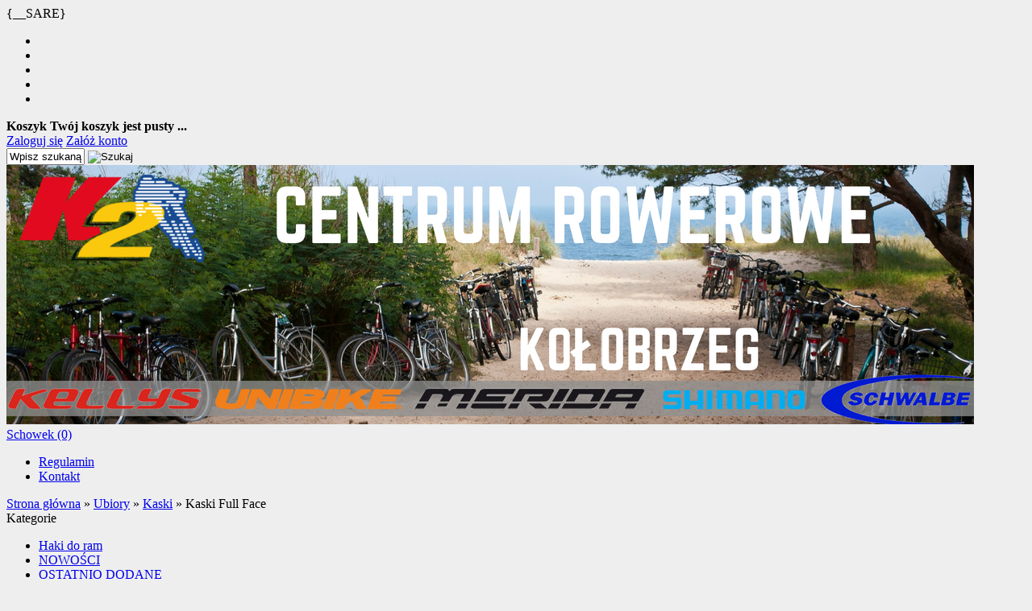

--- FILE ---
content_type: text/html; charset=utf-8
request_url: https://sklep.k2rowery.pl/kaski-full-face-c-20_80_877.html
body_size: 13569
content:
<!DOCTYPE HTML>
<html lang="pl">
<head>
    <meta charset="utf-8" />
    <title>Kaski Full Face</title>
    <meta name="keywords" content="Kaski Full Face" />
    <meta name="description" content="Kaski Full Face" />
    <meta name="robots" content="index,follow" />  
    
    <meta name="viewport" content="width=device-width, initial-scale=1.0" />
    
    

    <base href="https://sklep.k2rowery.pl" />	
    <link rel="stylesheet" type="text/css" href="szablony/shop_2.rwd/css/style.php?ncss=style,boxy,moduly,podstrony,listingi," />
    <script src="javascript/jquery.js"></script>
    <script src="javascript/skrypty.php"></script>
    
    
            
    
    
    
    
    
    <script>
(function(i,s,o,g,r,a,m){i['GoogleAnalyticsObject']=r;i[r]=i[r]||function(){(i[r].q=i[r].q||[]).push(arguments)},i[r].l=1*new Date();a=s.createElement(o),m=s.getElementsByTagName(o)[0];a.async=1;a.src=g;m.parentNode.insertBefore(a,m)})(window,document,'script','//www.google-analytics.com/analytics.js','ga');
ga('create', 'UA-50299396-7', 'auto');
ga('require', 'displayfeatures');
ga('send', 'pageview');
</script>

    
    
    <link rel="canonical" href="https://sklep.k2rowery.pl/kaski-full-face-c-20_80_877.html" />
    <link rel="next" href="https://sklep.k2rowery.pl/kaski-full-face-c-20_80_877.html/s=2" />
    
    
    
    
    
    
    {__SARE}
    
    
    
    
    
</head>

<body style="background:#eeeeee">


<header id="Naglowek" class="Strona">

    <div id="PasekGornyNaglowek">
    
        <ul id="maleRwd" class="RwdSchowek">
        
            <li><span><img src="szablony/shop_2.rwd/obrazki/szablon/rwd_szukaj.png" alt="" /></span></li>
            <li><a href="https://sklep.k2rowery.pl/logowanie.html"><img src="szablony/shop_2.rwd/obrazki/szablon/rwd_konto.png" alt="" /></a></li>
            <li><a href="https://sklep.k2rowery.pl/rejestracja.html"><img src="szablony/shop_2.rwd/obrazki/szablon/rwd_rejestracja.png" alt="" /></a></li>
            <li><a href="https://sklep.k2rowery.pl/koszyk.html"><img src="szablony/shop_2.rwd/obrazki/szablon/rwd_koszyk.png" alt="" /></a></li>
            
                        
            <li><a href="https://sklep.k2rowery.pl/schowek.html"><img src="szablony/shop_2.rwd/obrazki/szablon/rwd_schowek.png" alt="" /></a></li>
            
                    </ul>       
    
        <div id="Koszyk">
        
            <div id="KoszykWew">
            
                <strong>Koszyk</strong>
            
                                
                <b>Twój koszyk jest pusty ...</b>
                
                                
            </div>
            
        </div>       

        <div id="Logowanie">
        
                                <a href="https://sklep.k2rowery.pl/logowanie.html" rel="nofollow">Zaloguj się</a>
                    <a href="https://sklep.k2rowery.pl/rejestracja.html" rel="nofollow">Załóż konto</a>
                                
        
        </div>
        
        <div id="Szukanie">
        
            <form onsubmit="return sprSzukaj(this,'InSzukaj')" method="post" action="szukaj.html" id="Wyszukiwanie">
            
                <div>
                    <input id="InSzukaj" type="text" name="szukaj" size="10" value="Wpisz szukaną frazę ..." />
                    <input id="ButSzukaj" type="image" src="szablony/shop_2.rwd/obrazki/szablon/szukaj.png" alt="Szukaj" />
                    <input type="hidden" name="postget" value="tak" />
                </div>
                
            </form>

        </div>
    
    </div>
    
    <a id="LinkLogo" href="https://sklep.k2rowery.pl"><img  src="images/naglowki/gora/naglowek_kolobrzeg.png" width="1200" height="322" alt="Centrum Rowerowe K2" title="Centrum Rowerowe K2" /></a>
    
    <nav id="PasekDolnyNaglowek">
        
            
            <a id="Schowek" title="zobacz produkty w schowku" href="https://sklep.k2rowery.pl/schowek.html">Schowek (0) </a>

           
        
        <div id="GorneMenu" class="Rozwiniete">
        
            <ul class="GlowneGorneMenu"><li aria-haspopup="true"><a    href="https://sklep.k2rowery.pl/regulamin-pm-5.html">Regulamin</a></li><li aria-haspopup="true"><a  href="https://sklep.k2rowery.pl/kontakt-f-1.html">Kontakt</a></li></ul>
            
        </div>
        
        <div class="cl"></div>
             
    </nav>

</header>

<div id="Strona">
   
    <div id="Nawigacja" itemscope itemtype="http://schema.org/BreadcrumbList">
    
        <span itemprop="itemListElement" itemscope itemtype="http://schema.org/ListItem"><a href="https://sklep.k2rowery.pl" class="NawigacjaLink" itemprop="item"><span itemprop="name">Strona główna</span></a><meta itemprop="position" content="1" /></span><span class="Nawigacja"> » </span><span itemprop="itemListElement" itemscope itemtype="http://schema.org/ListItem"><a href="https://sklep.k2rowery.pl/ubiory-c-20.html" class="NawigacjaLink" itemprop="item"><span itemprop="name">Ubiory</span></a><meta itemprop="position" content="2" /></span><span class="Nawigacja"> » </span><span itemprop="itemListElement" itemscope itemtype="http://schema.org/ListItem"><a href="https://sklep.k2rowery.pl/kaski-c-20_80.html" class="NawigacjaLink" itemprop="item"><span itemprop="name">Kaski</span></a><meta itemprop="position" content="3" /></span><span class="Nawigacja"> » </span><span class="Nawigacja">Kaski Full Face</span>
        
    </div>
    
    
    
    <div class="cl"></div>

        <div id="LewaKolumna" style="width:245px">
    
        <div id="LewaKolumnaPrzerwa">
            



<div class="CalyBoxKategorie">

            <div class="BoxNaglowekKategorie">Kategorie</div>
    
    

    <div class="BoxKategorie BoxZawartosc">
        <ul><li><div><a href="https://sklep.k2rowery.pl/haki-do-ram-c-101.html">Haki do ram</a></div></li>
<li><div><a href="https://sklep.k2rowery.pl/nowosci-c-5818.html">NOWOŚCI</a></div></li>
<li><div><a href="https://sklep.k2rowery.pl/ostatnio-dodane-c-5529.html">OSTATNIO DODANE</a></div></li>
<li><div><a href="https://sklep.k2rowery.pl/rowery-c-3.html">Rowery</a></div></li>
<li><div style="background:#5EA2F4"><a href="https://sklep.k2rowery.pl/wyprzedaz-c-384.html">Wyprzedaż</a></div></li>
<li><div><a href="https://sklep.k2rowery.pl/czesci-zamienne-c-1.html">Części zamienne</a></div></li>
<li><div><a href="https://sklep.k2rowery.pl/akcesoria-c-17.html">Akcesoria</a></div></li>
<li><div><a href="https://sklep.k2rowery.pl/bagazniki-rowerowe-c-122.html">Bagażniki rowerowe</a></div></li>
<li><div><a href="https://sklep.k2rowery.pl/deski-e-board-c-21.html">Deski, E-board</a></div></li>
<li><div><a href="https://sklep.k2rowery.pl/dla-dzieci-c-922.html">Dla dzieci</a></div></li>
<li><div><a href="https://sklep.k2rowery.pl/hulajnogi-c-18.html">Hulajnogi</a></div></li>
<li><div><a href="https://sklep.k2rowery.pl/monocykle-c-86.html">Monocykle</a></div></li>
<li><div><a href="https://sklep.k2rowery.pl/ogumienie-c-22.html">Ogumienie</a></div></li>
<li><div><a href="https://sklep.k2rowery.pl/przyczepki-c-226.html">Przyczepki</a></div></li>
<li><div><a href="https://sklep.k2rowery.pl/materialy-ekspozycyjne-c-986.html">Materiały ekspozycyjne</a></div></li>
<li><div><a href="https://sklep.k2rowery.pl/odzywki-c-894.html">Odżywki</a></div></li>
<li><div><a href="https://sklep.k2rowery.pl/sprzet-sportowy-c-19.html">Sprzęt Sportowy</a></div></li>
<li><div><a href="https://sklep.k2rowery.pl/trenazery-c-925.html">Trenażery</a></div></li>
<li><div><a class="Aktywna" href="https://sklep.k2rowery.pl/ubiory-c-20.html">Ubiory</a></div><ul><li><div><a href="https://sklep.k2rowery.pl/bluzy-c-20_351.html">Bluzy</a></div></li>
<li><div><a href="https://sklep.k2rowery.pl/czapki-c-20_352.html">Czapki</a></div></li>
<li><div><a class="Aktywna" href="https://sklep.k2rowery.pl/kaski-c-20_80.html">Kaski</a></div><ul><li><div><a href="https://sklep.k2rowery.pl/kaski-kellys-c-20_80_5616.html">Kaski Kellys</a></div></li>
<li><div><a href="https://sklep.k2rowery.pl/akcesoria-i-czesci-do-kaskow-c-20_80_822.html">Akcesoria i Części do Kasków</a></div></li>
<li><div><a href="https://sklep.k2rowery.pl/kaski-bmx-c-20_80_921.html">Kaski Bmx</a></div></li>
<li><div><a href="https://sklep.k2rowery.pl/kaski-czasowe-triathlonowe-c-20_80_915.html">Kaski Czasowe  Triathlonowe</a></div></li>
<li><div><a href="https://sklep.k2rowery.pl/kaski-damskie-mtb-enduro-c-20_80_1077.html">Kaski Damskie Mtb  Enduro</a></div></li>
<li><div><a href="https://sklep.k2rowery.pl/kaski-damskie-szosowe-c-20_80_1076.html">Kaski Damskie Szosowe</a></div></li>
<li><div><a href="https://sklep.k2rowery.pl/kaski-dzieciece-juniorskie-c-20_80_969.html">Kaski Dziecięce  Juniorskie</a></div></li>
<li><div><a class="Aktywna" href="https://sklep.k2rowery.pl/kaski-full-face-c-20_80_877.html">Kaski Full Face</a></div></li>
<li><div><a href="https://sklep.k2rowery.pl/kaski-meskie-mtb-enduro-c-20_80_861.html">Kaski Męskie Mtb  Enduro</a></div></li>
<li><div><a href="https://sklep.k2rowery.pl/kaski-meskie-szosowe-c-20_80_914.html">Kaski Męskie Szosowe</a></div></li>
<li><div><a href="https://sklep.k2rowery.pl/kaski-miejskie-c-20_80_876.html">Kaski Miejskie</a></div></li>
<li><div><a href="https://sklep.k2rowery.pl/kaski-rekreacyjne-c-20_80_875.html">Kaski Rekreacyjne</a></div></li>
</ul></li>
<li><div><a href="https://sklep.k2rowery.pl/koszulki-c-20_353.html">Koszulki</a></div></li>
<li><div><a href="https://sklep.k2rowery.pl/koszulki-kolarskie-c-20_354.html">Koszulki kolarskie</a></div></li>
<li><div><a href="https://sklep.k2rowery.pl/kurtki-thermo-c-20_355.html">Kurtki THERMO</a></div></li>
<li><div><a href="https://sklep.k2rowery.pl/obuwie-c-20_79.html">Obuwie</a></div></li>
<li><div><a href="https://sklep.k2rowery.pl/ochraniacze-c-20_348.html">Ochraniacze</a></div></li>
<li><div><a href="https://sklep.k2rowery.pl/ocieplacze-c-20_356.html">Ocieplacze</a></div></li>
<li><div><a href="https://sklep.k2rowery.pl/okulary-c-20_349.html">Okulary</a></div></li>
<li><div><a href="https://sklep.k2rowery.pl/peleryny-c-20_4057.html">Peleryny</a></div></li>
<li><div><a href="https://sklep.k2rowery.pl/rekawice-c-20_357.html">Rękawice</a></div></li>
<li><div><a href="https://sklep.k2rowery.pl/skarpetki-c-20_358.html">Skarpetki</a></div></li>
<li><div><a href="https://sklep.k2rowery.pl/spodenki-c-20_359.html">Spodenki</a></div></li>
<li><div><a href="https://sklep.k2rowery.pl/gogle-c-20_1070.html">Gogle</a></div></li>
<li><div><a href="https://sklep.k2rowery.pl/kolekcje-odziezy-limitowanej-c-20_1059.html">Kolekcje odzieży limitowanej</a></div></li>
<li><div><a href="https://sklep.k2rowery.pl/kurtki-wiatrowki-kamizelki-c-20_1095.html">Kurtki wiatrówki kamizelki</a></div></li>
<li><div><a href="https://sklep.k2rowery.pl/odziez-przeciwdeszczowa-c-20_865.html">Odzież przeciwdeszczowa</a></div></li>
<li><div><a href="https://sklep.k2rowery.pl/pokrowce-na-buty-c-20_848.html">Pokrowce na buty</a></div></li>
<li><div><a href="https://sklep.k2rowery.pl/spodnie-c-20_1119.html">Spodnie</a></div></li>
<li><div><a href="https://sklep.k2rowery.pl/szorty-c-20_1068.html">Szorty</a></div></li>
<li><div><a href="https://sklep.k2rowery.pl/tee-shirt-c-20_1125.html">Tee-shirt</a></div></li>
</ul></li>
<li><div><a href="https://sklep.k2rowery.pl/zima-c-942.html">Zima</a></div></li>
<li><div><a href="https://sklep.k2rowery.pl/zima-giro-c-1185.html">Zima Giro</a></div></li>
<li><div><a href="https://sklep.k2rowery.pl/akcesoria-do-rowerow-elektrycznych-c-360.html">Akcesoria do rowerów elektrycznych</a></div></li>
<li><div style="background:#080808"><a href="https://sklep.k2rowery.pl/archiwum-c-439.html">Archiwum</a></div></li>
<li><a  href="https://sklep.k2rowery.pl/nowosci.html">Nowości</a></li><li><a  href="https://sklep.k2rowery.pl/promocje.html">Promocje</a></li><li><a  href="https://sklep.k2rowery.pl/polecane.html">Produkty polecane</a></li><li><a  href="https://sklep.k2rowery.pl/hity.html">Hity w naszym sklepie</a></li></ul>
    </div>
    
</div><div class="BoxRwdUkryj">


<div class="CalyBox">
  
    

            <div class="BoxNaglowek">Systemy płatności</div>
    
    

    <div class="BoxTresc BoxZawartosc">
        <ul class="Grafiki"><li><img src="images/platnosci/tpaycom.png" alt="tpay.com" /></li><li><span onclick="SantanderRegulamin()"><img src="images/platnosci/santander.png" alt="Sandander Consumer" /></span></li></ul>
    </div>
    
</div></div>
<div class="BoxRwdUkryj">


<div class="CalyBox">
  
    

            <div class="BoxNaglowek">Producenci</div>
    
    

    <div class="BoxTresc BoxZawartosc">
        <div class="SrodekCentrowany cmxform"><select name="producent" style="width:90%;" id="WybierzProducenta"><option value="">-- wybierz --</option><option value="100-m-69.html">100%</option><option value="abus-m-61.html">ABUS</option><option value="alexrims-m-64.html">ALEXRIMS</option><option value="atran-velo-m-88.html">ATRAN VELO</option><option value="barton-m-113.html">Barton</option><option value="basil-m-38.html">BASIL</option><option value="bbf-m-22.html">BBF</option><option value="bell-m-68.html">BELL</option><option value="bemove-m-66.html">BeMove</option><option value="bikeribbon-m-106.html">BIKERIBBON</option><option value="birzman-m-116.html">BIRZMAN</option><option value="blackburn-m-109.html">BLACKBURN</option><option value="busch-muller-m-59.html">BUSCH + MULLER</option><option value="c-preme-m-111.html">C-PREME</option><option value="ciclosport-m-7.html">CICLOSPORT</option><option value="clarks-m-71.html">CLARKS</option><option value="cnspoke-m-26.html">CnSPOKE</option><option value="cossack-m-45.html">COSSACK</option><option value="cyclo-m-102.html">CYCLO</option><option value="dahon-m-5.html">DAHON</option><option value="ecobike-m-47.html">ECOBIKE</option><option value="ergotec-m-60.html">ERGOTEC</option><option value="eurobike-m-15.html">EUROBIKE</option><option value="fastrider-m-19.html">FASTRIDER</option><option value="finishline-m-42.html">Finishline</option><option value="flinger-m-55.html">Flinger</option><option value="gad-m-100.html">GAD</option><option value="geobike-m-43.html">GEOBIKE</option><option value="giro-m-67.html">GIRO</option><option value="giro-zima-m-110.html">GIRO ZIMA</option><option value="greenway-m-51.html">GREENWAY</option><option value="impac-m-52.html">IMPAC</option><option value="jagwire-m-40.html">JAGWIRE</option><option value="kellys-m-4.html">KELLYS</option><option value="lazer-m-80.html">LAZER</option><option value="lezyne-m-70.html">LEZYNE</option><option value="lg-m-49.html">LG</option><option value="lizard-skins-m-75.html">LIZARD SKINS</option><option value="magnum-m-14.html">MAGNUM</option><option value="master-lock-m-90.html">MASTER LOCK</option><option value="masterlock-m-13.html">MASTERLOCK</option><option value="materialy-ekspozycyjne-m-98.html">MATERIAŁY EKSPOZYCYJNE</option><option value="merida-m-41.html">MERIDA</option><option value="microshift-m-114.html">MICROSHIFT</option><option value="mongoose-m-63.html">Mongoose</option><option value="net-m-108.html">NET®</option><option value="northtec-m-23.html">NORTHTEC</option><option value="nuvo-m-53.html">NUVO</option><option value="oc1-m-119.html">OC1</option><option value="ok-baby-m-24.html">OK BABY</option><option value="okbaby-m-73.html">OKBABY</option><option value="onguard-m-103.html">ONGUARD</option><option value="raceblade-m-56.html">RACEBLADE</option><option value="radio-m-46.html">Radio</option><option value="ravio-bikes-m-112.html">Ravio Bikes</option><option value="rohloff-m-76.html">ROHLOFF</option><option value="romet-m-3.html">ROMET</option><option value="roxim-m-57.html">ROXIM</option><option value="samsung-m-50.html">SAMSUNG</option><option value="sapim-m-25.html">SAPIM</option><option value="saveno-m-62.html">SAVENO</option><option value="schwalbe-m-16.html">SCHWALBE</option><option value="selle-italia-m-105.html">SELLE ITALIA</option><option value="selle-royal-m-12.html">SELLE ROYAL</option><option value="shapeheart-m-115.html">SHAPEHEART</option><option value="shimano-m-20.html">SHIMANO</option><option value="sigma-sport-m-11.html">SIGMA SPORT</option><option value="sks-germany-m-44.html">SKS Germany</option><option value="spanninga-m-101.html">SPANNINGA</option><option value="sponser-m-74.html">SPONSER</option><option value="sportourer-m-107.html">SPORTOURER</option><option value="suntour-m-37.html">SUNTOUR</option><option value="tifosi-m-97.html">TIFOSI</option><option value="top-100-basic-m-85.html">TOP 100 BASIC</option><option value="torch-m-104.html">TORCH</option><option value="trek-m-1.html">TREK</option><option value="unibike-m-2.html">UNIBIKE</option><option value="vittoria-m-36.html">VITTORIA</option><option value="vp-components-m-35.html">VP Components</option><option value="vredestein-m-99.html">VREDESTEIN</option><option value="weldtite-m-72.html">WELDTITE</option><option value="widek-m-65.html">WIDEK</option><option value="wyprzedaze-chillouts-m-94.html">Wyprzedaże CHILLOUTS</option><option value="wyprzedaze-ciclosport-m-87.html">Wyprzedaże CICLOSPORT</option><option value="wyprzedaze-dmt-m-82.html">Wyprzedaże DMT</option><option value="wyprzedaze-dnm-m-78.html">Wyprzedaże DNM</option><option value="wyprzedaze-easton-m-81.html">Wyprzedaże EASTON</option><option value="wyprzedaze-fizik-m-96.html">Wyprzedaże FIZIK</option><option value="wyprzedaze-fuse-m-95.html">Wyprzedaże FUSE</option><option value="wyprzedaze-futura-m-84.html">Wyprzedaże FUTURA</option><option value="wyprzedaze-kinetic-m-93.html">Wyprzedaże KINETIC</option><option value="wyprzedaze-lake-m-91.html">Wyprzedaże LAKE</option><option value="wyprzedaze-magura-m-79.html">Wyprzedaże MAGURA</option><option value="wyprzedaze-odi-m-77.html">Wyprzedaże ODI</option><option value="wyprzedaze-pedros-m-89.html">Wyprzedaże PEDROS</option><option value="wyprzedaze-source-m-86.html">Wyprzedaże SOURCE</option><option value="wyprzedaze-tioga-m-83.html">Wyprzedaże TIOGA</option><option value="ybike-m-92.html">YBIKE</option></select></div>
    </div>
    
</div></div>
<div class="BoxRwdUkryj">


<div class="CalyBox">
  
    

            <div class="BoxNaglowek">Bestsellery</div>
    
    

    <div class="BoxTresc BoxZawartosc">
        <ul class="BoxImgMaly"><li>
          <div class="Img" style="width:50px"><a class="Zoom" href="https://sklep.k2rowery.pl/szprychy-cnspoke-srebrne-p-329.html"><img data-src-original="images/fotos/czesci/szprychy/mini/50px_szprychy_cnspoke_sr.jpeg" width="50" height="50" src="images/loader.gif" id="fot_28464_329" class="Zdjecie Reload" alt="Szprychy CnSpoke srebrne" title="Szprychy CnSpoke srebrne" /></a></div>
          <h3 class="PrdDane" style="width:calc(100% - 70px)"><a href="https://sklep.k2rowery.pl/szprychy-cnspoke-srebrne-p-329.html" title="Szprychy CnSpoke srebrne">Szprychy CnSpoke srebrne</a><span class="Cena">1,40 zł</span></h3>
        </li><li>
          <div class="Img" style="width:50px"><a class="Zoom" href="https://sklep.k2rowery.pl/szprychy-sapim-leader-czarne-p-559.html"><img data-src-original="images/fotos/czesci/szprychy/mini/50px_sapim_leader_black.jpg" width="50" height="50" src="images/loader.gif" id="fot_69006_559" class="Zdjecie Reload" alt="Szprychy Sapim Leader czarne" title="Szprychy Sapim Leader czarne" /></a></div>
          <h3 class="PrdDane" style="width:calc(100% - 70px)"><a href="https://sklep.k2rowery.pl/szprychy-sapim-leader-czarne-p-559.html" title="Szprychy Sapim Leader czarne">Szprychy Sapim Leader czarne</a><span class="Cena">2,00 zł</span></h3>
        </li><li>
          <div class="Img" style="width:50px"><a class="Zoom" href="https://sklep.k2rowery.pl/szprychy-cnspoke-czarne-p-330.html"><img data-src-original="images/fotos/czesci/szprychy/mini/50px_szprychy_cnspoke_cz.jpeg" width="50" height="50" src="images/loader.gif" id="fot_19034_330" class="Zdjecie Reload" alt="Szprychy CnSpoke czarne" title="Szprychy CnSpoke czarne" /></a></div>
          <h3 class="PrdDane" style="width:calc(100% - 70px)"><a href="https://sklep.k2rowery.pl/szprychy-cnspoke-czarne-p-330.html" title="Szprychy CnSpoke czarne">Szprychy CnSpoke czarne</a><span class="Cena">1,80 zł</span></h3>
        </li><li>
          <div class="Img" style="width:50px"><a class="Zoom" href="https://sklep.k2rowery.pl/sruba-wieszaka-h-ca-cfa150-m6-pak-po-20szt-p-20192.html"><img data-src-original="images//_data/products/mini/50px_ham014ham014.jpg" width="50" height="50" src="images/loader.gif" id="fot_27220_20192" class="Zdjecie Reload" alt="ŚRUBA WIESZAKA H-CA CFA150 M6 pak. po 20szt" title="ŚRUBA WIESZAKA H-CA CFA150 M6 pak. po 20szt" /></a></div>
          <h3 class="PrdDane" style="width:calc(100% - 70px)"><a href="https://sklep.k2rowery.pl/sruba-wieszaka-h-ca-cfa150-m6-pak-po-20szt-p-20192.html" title="ŚRUBA WIESZAKA H-CA CFA150 M6 pak. po 20szt">ŚRUBA WIESZAKA H-CA CFA150 M6 pak. po 20szt</a><span class="Cena">2,12 zł</span></h3>
        </li></ul><div class="Wszystkie"><a href="https://sklep.k2rowery.pl/bestsellery.html">zobacz wszystkie</a></div>
    </div>
    
</div></div>


<div class="CalyBox">
  
    

            <div class="BoxNaglowek">Reklama</div>
    
    

    <div class="BoxTresc BoxZawartosc">
        <ul class="Reklamy"><li><a href="https://sklep.k2rowery.pl/reklama-b-16.html"><img src="images/bannery/santander_box_eraty_cta.jpg" width="160" height="600" alt="Santander jesień 2020" title="Santander jesień 2020" /></a></li></ul>
    </div>
    
</div><div class="BoxRwdUkryj">


<div class="CalyBox">
  
    

            <div class="BoxNaglowek">Kategorie aktualności</div>
    
    

    <div class="BoxTresc BoxZawartosc">
        <ul class="Lista BezLinii"><li><div><a  href="https://sklep.k2rowery.pl/ogumienie-nc-3.html">Ogumienie</a></div></li><li><div><a  href="https://sklep.k2rowery.pl/rowery-nc-1.html">Rowery</a></div></li></ul>
    </div>
    
</div></div>
<div class="BoxRwd">


<div class="CalyBox">
  
    

            <div class="BoxNaglowek">Kontakt<span class="BoxRozwinZwin BoxRozwin"></span></div>
    
    

    <div class="BoxTresc BoxZawartosc">
        <ul class="BoxKontakt" itemscope itemtype="http://schema.org/LocalBusiness"><li class="Iko Firma">Centrum Rowerowe K-2 Kołobrzeg<br />
Al. I Armii Wojska Polskiego 28H<br />
78-100 Kołobrzeg<br />NIP: 671-118-14-18<br /><meta itemprop="name" content="Centrum Rowerowe K2" /><div itemprop="address" itemscope itemtype="http://schema.org/PostalAddress">
            <meta itemprop="name" content="Centrum Rowerowe K2 Mariusz Krawczyk" />
            <meta itemprop="streetAddress" content="Al. I Armii Wojska Polskiego 28H " />
            <meta itemprop="postalCode" content="78-100" />
            <meta itemprop="addressLocality" content="Kołobrzeg" />
          </div></li><li class="Iko Mail"><b>E-mail:</b><a href="https://sklep.k2rowery.pl/kontakt-f-1.html"><span itemprop="email">sklep@k2rowery.pl</span></a></li><li class="Iko Tel"><b>Telefon</b><a rel="nofollow" href="tel:794693417"><span itemprop="telephone">794-693-417</span></a><br /><a rel="nofollow" href="tel:507234283">507-234-283</a><br /><a rel="nofollow" href="tel:943547874">943547874</a><br /></li><li class="Iko Godziny"><b>Godziny działania sklepu</b>Sklep stacjonarny- pn.-pt.10-18 sob.10-14 niedz. nieczynne</li></ul>
    </div>
    
</div></div>
<div class="BoxRwdUkryj">


<div class="CalyBox">
  
    

            <div class="BoxNaglowek">Newsletter</div>
    
    

    <div class="BoxTresc BoxZawartosc">
        <div class="BoxNewsletter"><p class="NewsletterOpis">Prześlij nam swój adres e-mail, a my powiadomimy Cię o nowych produktach, najlepszych cenach, promocjach i wyprzedażach.</p><form action="/" onsubmit="return sprNewsletter(this, 'box')" method="post" class="cmxform" id="newsletter"><p class="PoleAdresu"><input type="text" name="email" id="emailNewsletter" value="Twój adres email" /></p><p class="PoleZgod" style="text-align:left"><input style="display:none" type="checkbox" name="zgoda_newsletter_marketing_box" id="zgoda_newsletter_marketing_box" checked="checked" value="1" /><input style="display:none" type="checkbox" name="zgoda_newsletter_info_handlowa_box" id="zgoda_newsletter_info_handlowa_box" checked="checked" value="1" /></p><span id="BladDanychNewsletterBox" style="text-align:left;display:none"><label class="error">Brak zgody na otrzymywanie informacji handlowych oraz przetwarzanie danych osobowych uniemożliwia zapisanie do newslettera</label></span><div><input type="submit" id="submitNewsletter" class="przyciskWylaczony" value="Zapisz" disabled="disabled" /> &nbsp;<input type="button" id="submitUnsubscribeNewsletter" class="przyciskWylaczony" onclick="wypiszNewsletter()" value="Wypisz" disabled="disabled" /></div></form></div>
    </div>
    
</div></div>

        </div>
        
    </div>
        
    <div id="SrodekKolumna">

        

        

<h1 class="StrNaglowek">
    <span>Kaski Full Face</span>  
</h1>






<section class="StrTresc">

    <div class="Listing">
    
        
        
        <div class="OpisListing"  style="display:none">
                        
            
            
            <div class="OpisListingGorny OpisListingGornyBezZdjecia"></div>
            
            <br />
            
        </div>
        
        <div class="cl"></div>
        
        
        
        <div class="Podkategorie"  style="display:none">
        
                        
            <input class="MenuMobilnePodkategorieCheckbox" type="checkbox" id="MenuMobilnePodkategorieCheckbox" style="display:none" />
        
            <label class="PodkategorieMobile" for="MenuMobilnePodkategorieCheckbox" style="display:block">
            
                <span class="PodkategorieRozwin">Podkategorie</span>
                
            </label>
            
                    
            <div class="PodkategoreLista PodkategorieWlaczone">
            
                
                
            </div>

        </div>

        <div class="cl"></div>

        <nav class="ListingNawigacja ListingNawigacjaGora LiniaCala">
        
            
        
            <div class="IndexStron">
            
                <b>Strona</b> <a class="Aktywna" href="https://sklep.k2rowery.pl/kaski-full-face-c-20_80_877.html">1</a><a href="https://sklep.k2rowery.pl/kaski-full-face-c-20_80_877.html/s=2">2</a><a href="https://sklep.k2rowery.pl/kaski-full-face-c-20_80_877.html/s=3">3</a> ... <a href="https://sklep.k2rowery.pl/kaski-full-face-c-20_80_877.html/s=13">13</a>
                
                <span>ogółem produktów: 385</span>
            
            </div>
            
                        
            
        
            <div class="SposobWyswietlania">
            
                <form id="sposobwyswietlania" class="cmxform" action="/kaski-full-face-c-20_80_877.html" method="post">
                
                    <div>
                        <input type="hidden" name="wyswietlanie" id="wyswietlanie" value="" />
                        <span  title="W formie okien" onclick="lista(1)"></span>
                        <span class="Tak" title="W formie wierszy z miniaturkami i opisem" onclick="lista(2)"></span>
                        <span  title="W formie skróconej bez zdjęć" onclick="lista(3)"></span>
                    </div>
                    
                </form>
                
            </div>
            
                        
            <div class="cl"></div>
            
                        
            
            
            <div class="Sortowanie">

                <form id="sposobsortowania" class="cmxform" action="/kaski-full-face-c-20_80_877.html" method="post">
                
                    <b>Wyświetlaj wg</b>
                
                    <select name="sortowanie" id="sortowanie">
                        <option value="1" >domyślnie malejąco</option>
                        <option value="2" >domyślnie rosnąco</option>                                                              
                        <option value="4" selected="selected">ceny od najniższej</option>
                        <option value="3" >ceny od najwyższej</option>
                        <option value="6" >nazwy A-Z</option>
                        <option value="5" >nazwy Z-A</option></select>
                
                </form>
            
            </div>
            
            
                        
            
            
            <div class="IloscProdStronie">
            
                <form id="iloscprodstrony" class="cmxform" action="/kaski-full-face-c-20_80_877.html" method="post">
                
                    <div>
                        <input type="hidden" name="ilosc_na_stronie" id="ilosc_na_stronie" value="" />
                        <b>Wyników na stronie:</b>
                        <span class="Tak" onclick="str_prod(30)">30</span>
                        <span  onclick="str_prod(60)">60</span>
                        <span  onclick="str_prod(90)">90</span>
                    </div>
                    
                </form>
                
            </div>
            
                        
            <div class="cl"></div>
        
        </nav>
        
                
        

        <div class="ListingFiltry LiniaCala">
        
                        
            <div class="UzyteTagi" style="display:none">
            
                <strong>Wybrane opcje przeglądania</strong>
            
                
                
            </div>
                 
            <div class="FiltryKontenter">
            
                <div class="FiltryTlo">
                
                    <label for="FiltryMobilneCheckbox" id="IkonaZwinieciaFiltry" style="display:none"></label>
                    <label for="FiltryMobilneCheckbox" class="TloZwinieciaFiltry" style="display:none"></label>
            
                    <form id="filtr" action="/kaski-full-face-c-20_80_877.html" method="post" class="cmxform FormularzFiltry">
                    
                        <div class="Lf">
                            
                            <input type="hidden" name="postget" value="tak" />                
                            <strong class="TytulFiltry">Dodatkowe opcje przeglądania</strong>
                        </div>
                        
                        <div class="cl"></div>

                        <div class="PozycjeFiltryListing">
                    
                            <div class="ZakresCen">
                                <b>Zakres cen od</b> <input type="text" size="4" value="" class="ulamek" name="ceno" /> do <input type="text" size="4" value="" class="ulamek" name="cend" />
                            </div>           

                                            
                        
                            <div class="Multi FiltryProducent"><span><b>Producent</b></span><ul class="Wybor"><li><input type="checkbox" id="filtr_producent_69" name="producent[69]"  /> <label id="label_filtr_producent_69" for="filtr_producent_69"><a data-id="filtr_producent_69">100%</a></label></li><li><input type="checkbox" id="filtr_producent_68" name="producent[68]"  /> <label id="label_filtr_producent_68" for="filtr_producent_68"><a data-id="filtr_producent_68">BELL</a></label></li><li><input type="checkbox" id="filtr_producent_67" name="producent[67]"  /> <label id="label_filtr_producent_67" for="filtr_producent_67"><a data-id="filtr_producent_67">GIRO</a></label></li><li><input type="checkbox" id="filtr_producent_4" name="producent[4]"  /> <label id="label_filtr_producent_4" for="filtr_producent_4"><a data-id="filtr_producent_4">KELLYS</a></label></li><li><input type="checkbox" id="filtr_producent_80" name="producent[80]"  /> <label id="label_filtr_producent_80" for="filtr_producent_80"><a data-id="filtr_producent_80">LAZER</a></label></li></ul></div>
                            
                            <div class="Multi FiltryNowosci"><span><b>Tylko nowości</b></span><ul class="Wybor"><li><input type="checkbox" name="nowosci" id="filtr_nowosci" value="tak"  /> <label id="label_filtr_nowosci" for="filtr_nowosci"><a data-id="filtr_nowosci">tak</a></label></li></ul></div>
                            
                            <div class="Multi FiltryPromocje"><span><b>Tylko promocje</b></span><ul class="Wybor"><li><input type="checkbox" name="promocje" id="filtr_promocje" value="tak"  /> <label id="label_filtr_promocje" for="filtr_promocje"><a data-id="filtr_promocje">tak</a></label></li></ul></div>
                            
                            <div class="Multi FiltryDostepnosc"><span><b>Dostępność</b></span><ul class="Wybor"><li><input type="checkbox" id="filtr_dostepnosc_1" name="dostepnosc[1]"  /> <label id="label_filtr_dostepnosc_1" for="filtr_dostepnosc_1"><a data-id="filtr_dostepnosc_1">Dostępny</a></label></li><li><input type="checkbox" id="filtr_dostepnosc_4" name="dostepnosc[4]"  /> <label id="label_filtr_dostepnosc_4" for="filtr_dostepnosc_4"><a data-id="filtr_dostepnosc_4">Wyprzedane</a></label></li><li><input type="checkbox" id="filtr_dostepnosc_7" name="dostepnosc[7]"  /> <label id="label_filtr_dostepnosc_7" for="filtr_dostepnosc_7"><a data-id="filtr_dostepnosc_7">Na wyczerpaniu</a></label></li></ul></div>
                            
                            
                            
                            
                            
                            

                            <div class="cl"></div> 

                        </div>
                                                
                        <div class="Rg ZastosujUsunFiltry">
                            
                            <input type="submit" class="przycisk" value="Wyświetl produkty" />
                        </div> 

                        <div class="cl"></div>
                        
                    </form>
                    
                </div>
                
            </div>

        </div>
        
                
        
        
        <div id="Porownywanie" style="display:none">
        
            <div class="Lf">
                <strong>Produkty dodane do porównania</strong>
            </div>
            
            <div class="Rg" id="przyciskPorownywania" style="display:none">
                <span id="oknoPorownywarki" class="przycisk oknoAjax">Porównaj wybrane produkty</span>
            </div> 

            <div class="cl"></div>        

            <div id="ListaProduktowPorownanie">
            
                
            
            </div>
            
        </div>
        
        

        <div class="ListingWierszeKontener"><div class="Wiersz LiniaDolna"><div class="Foto" style="width:300px"><a class="Zoom" href="https://sklep.k2rowery.pl/pompka-serwisowa-kls-magnum-p-14860.html"><img data-src-original="/images/images/prislusenstvo/pumpy/mini/250px_domyslny.webp" src="images/loader.gif" id="fot_26427_14860" class="Zdjecie Reload" width="250" height="250" alt="Pompka serwisowa KLS MAGNUM" title="Pompka serwisowa KLS MAGNUM" /></a></div><div class="ProdCena" style="width:calc(100% - 300px)"><h3><a href="https://sklep.k2rowery.pl/pompka-serwisowa-kls-magnum-p-14860.html" title="Pompka serwisowa KLS MAGNUM">Pompka serwisowa KLS MAGNUM</a></h3><div class="ProduktCena"><span class="Cena">129,00 zł</span></div><ul class="ListaOpisowa"><li>Producent: <b><a href="https://sklep.k2rowery.pl/kellys-m-4.html">KELLYS</a></b></li><li>Dostępność: <b> Dostępny</b></li></ul><div class="Opis LiniaOpisu"><div class="FormatEdytor">Pompka serwisowa KLS MAGNUM</div></div><div class="Zakup"><input type="number" id="ilosc_26427_14860" value="1.00" class="InputIlosc" lang="en_EN" pattern="[0-9]+([\.][0-9]+)?" step="1" min="1" onchange="SprIlosc(this,0,0,'26427_14860','0')" name="ilosc" /><em>SZT</em> <span class="DoKoszyka ToolTip" onclick="return DoKoszyka('26427_14860','dodaj',0,1)" title="Dodaj do koszyka Pompka serwisowa KLS MAGNUM">Do koszyka</span><div class="cls"></div><span onclick="Porownaj(14860,'wl')" id="id14860" class="Porownaj ToolTip" title="dodaj do porównania">dodaj do porównania</span><span onclick="DoSchowka(14860)" class="Schowek ToolTip" title="dodaj do schowka">dodaj do schowka</span></div></div></div><div class="Wiersz LiniaDolna"><div class="Foto" style="width:300px"><a class="Zoom" href="https://sklep.k2rowery.pl/kask-extreme-lazer-excalibur-disco-white-multi-l-59-60-cm-p-7395.html"><img data-src-original="images/zasoby/import/l/mini/250px_lzr-exc-wmul-l_a.jpg" width="250" height="250" src="images/loader.gif" id="fot_55329_7395" class="Zdjecie Reload" alt="Kask extreme LAZER EXCALIBUR disco white multi L 59-60 cm" title="Kask extreme LAZER EXCALIBUR disco white multi L 59-60 cm" /></a></div><div class="ProdCena" style="width:calc(100% - 300px)"><h3><a href="https://sklep.k2rowery.pl/kask-extreme-lazer-excalibur-disco-white-multi-l-59-60-cm-p-7395.html" title="Kask extreme LAZER EXCALIBUR disco white multi L 59-60 cm">Kask extreme LAZER EXCALIBUR disco white multi L 59-60 cm</a></h3><div class="ProduktCena"><span class="CenaPromocyjna"><em class="CenaPoprzednia">329,90 zł</em>280,41 zł</span></div><ul class="ListaOpisowa"><li>Producent: <b><a href="https://sklep.k2rowery.pl/lazer-m-80.html">LAZER</a></b></li><li>Dostępność: <b> Wyprzedane</b></li></ul><div class="Opis LiniaOpisu"><div class="FormatEdytor">Kask extreme LAZER EXCALIBUR disco white multi L 59-60 cm</div></div><div class="Zakup"><input type="number" id="ilosc_55329_7395" value="1.00" class="InputIlosc" lang="en_EN" pattern="[0-9]+([\.][0-9]+)?" step="1" min="1" onchange="SprIlosc(this,0,0,'55329_7395','0')" name="ilosc" /><em>SZT</em> <span class="DoKoszyka ToolTip" onclick="return DoKoszyka('55329_7395','dodaj',0,1)" title="Dodaj do koszyka Kask extreme LAZER EXCALIBUR disco white multi L 59-60 cm">Do koszyka</span><div class="cls"></div><span onclick="Porownaj(7395,'wl')" id="id7395" class="Porownaj ToolTip" title="dodaj do porównania">dodaj do porównania</span><span onclick="DoSchowka(7395)" class="Schowek ToolTip" title="dodaj do schowka">dodaj do schowka</span></div></div></div><div class="Wiersz LiniaDolna"><div class="Foto" style="width:300px"><a class="Zoom" href="https://sklep.k2rowery.pl/kask-extreme-lazer-excalibur-disco-white-multi-m-57-58-cm-p-7394.html"><img data-src-original="images/zasoby/import/l/mini/250px_lzr-exc-wmul-m_a.jpg" width="250" height="250" src="images/loader.gif" id="fot_59158_7394" class="Zdjecie Reload" alt="Kask extreme LAZER EXCALIBUR disco white multi M 57-58 cm" title="Kask extreme LAZER EXCALIBUR disco white multi M 57-58 cm" /></a></div><div class="ProdCena" style="width:calc(100% - 300px)"><h3><a href="https://sklep.k2rowery.pl/kask-extreme-lazer-excalibur-disco-white-multi-m-57-58-cm-p-7394.html" title="Kask extreme LAZER EXCALIBUR disco white multi M 57-58 cm">Kask extreme LAZER EXCALIBUR disco white multi M 57-58 cm</a></h3><div class="ProduktCena"><span class="CenaPromocyjna"><em class="CenaPoprzednia">329,90 zł</em>280,41 zł</span></div><ul class="ListaOpisowa"><li>Producent: <b><a href="https://sklep.k2rowery.pl/lazer-m-80.html">LAZER</a></b></li><li>Dostępność: <b> Wyprzedane</b></li></ul><div class="Opis LiniaOpisu"><div class="FormatEdytor">Kask extreme LAZER EXCALIBUR disco white multi M 57-58 cm</div></div><div class="Zakup"><input type="number" id="ilosc_59158_7394" value="1.00" class="InputIlosc" lang="en_EN" pattern="[0-9]+([\.][0-9]+)?" step="1" min="1" onchange="SprIlosc(this,0,0,'59158_7394','0')" name="ilosc" /><em>SZT</em> <span class="DoKoszyka ToolTip" onclick="return DoKoszyka('59158_7394','dodaj',0,1)" title="Dodaj do koszyka Kask extreme LAZER EXCALIBUR disco white multi M 57-58 cm">Do koszyka</span><div class="cls"></div><span onclick="Porownaj(7394,'wl')" id="id7394" class="Porownaj ToolTip" title="dodaj do porównania">dodaj do porównania</span><span onclick="DoSchowka(7394)" class="Schowek ToolTip" title="dodaj do schowka">dodaj do schowka</span></div></div></div><div class="Wiersz LiniaDolna"><div class="Foto" style="width:300px"><a class="Zoom" href="https://sklep.k2rowery.pl/kask-extreme-lazer-excalibur-disco-white-multi-xl-61-62-cm-p-7396.html"><img data-src-original="images/zasoby/import/l/mini/250px_lzr-exc-wmul-xl_a.jpg" width="250" height="250" src="images/loader.gif" id="fot_95933_7396" class="Zdjecie Reload" alt="Kask extreme LAZER EXCALIBUR disco white multi XL 61-62 cm" title="Kask extreme LAZER EXCALIBUR disco white multi XL 61-62 cm" /></a></div><div class="ProdCena" style="width:calc(100% - 300px)"><h3><a href="https://sklep.k2rowery.pl/kask-extreme-lazer-excalibur-disco-white-multi-xl-61-62-cm-p-7396.html" title="Kask extreme LAZER EXCALIBUR disco white multi XL 61-62 cm">Kask extreme LAZER EXCALIBUR disco white multi XL 61-62 cm</a></h3><div class="ProduktCena"><span class="CenaPromocyjna"><em class="CenaPoprzednia">329,90 zł</em>280,41 zł</span></div><ul class="ListaOpisowa"><li>Producent: <b><a href="https://sklep.k2rowery.pl/lazer-m-80.html">LAZER</a></b></li><li>Dostępność: <b> Wyprzedane</b></li></ul><div class="Opis LiniaOpisu"><div class="FormatEdytor">Kask extreme LAZER EXCALIBUR disco white multi XL 61-62 cm</div></div><div class="Zakup"><input type="number" id="ilosc_95933_7396" value="1.00" class="InputIlosc" lang="en_EN" pattern="[0-9]+([\.][0-9]+)?" step="1" min="1" onchange="SprIlosc(this,0,0,'95933_7396','0')" name="ilosc" /><em>SZT</em> <span class="DoKoszyka ToolTip" onclick="return DoKoszyka('95933_7396','dodaj',0,1)" title="Dodaj do koszyka Kask extreme LAZER EXCALIBUR disco white multi XL 61-62 cm">Do koszyka</span><div class="cls"></div><span onclick="Porownaj(7396,'wl')" id="id7396" class="Porownaj ToolTip" title="dodaj do porównania">dodaj do porównania</span><span onclick="DoSchowka(7396)" class="Schowek ToolTip" title="dodaj do schowka">dodaj do schowka</span></div></div></div><div class="Wiersz LiniaDolna"><div class="Foto" style="width:300px"><a class="Zoom" href="https://sklep.k2rowery.pl/kask-extreme-lazer-excalibur-disco-white-pink-l-59-60-cm-p-7398.html"><img data-src-original="images/zasoby/import/l/mini/250px_lzr-exc-wpnk-l_a.jpg" width="250" height="250" src="images/loader.gif" id="fot_9632_7398" class="Zdjecie Reload" alt="Kask extreme LAZER EXCALIBUR disco white pink L 59-60 cm" title="Kask extreme LAZER EXCALIBUR disco white pink L 59-60 cm" /></a></div><div class="ProdCena" style="width:calc(100% - 300px)"><h3><a href="https://sklep.k2rowery.pl/kask-extreme-lazer-excalibur-disco-white-pink-l-59-60-cm-p-7398.html" title="Kask extreme LAZER EXCALIBUR disco white pink L 59-60 cm">Kask extreme LAZER EXCALIBUR disco white pink L 59-60 cm</a></h3><div class="ProduktCena"><span class="CenaPromocyjna"><em class="CenaPoprzednia">329,90 zł</em>280,41 zł</span></div><ul class="ListaOpisowa"><li>Producent: <b><a href="https://sklep.k2rowery.pl/lazer-m-80.html">LAZER</a></b></li><li>Dostępność: <b> Wyprzedane</b></li></ul><div class="Opis LiniaOpisu"><div class="FormatEdytor">Kask extreme LAZER EXCALIBUR disco white pink L 59-60 cm</div></div><div class="Zakup"><input type="number" id="ilosc_9632_7398" value="1.00" class="InputIlosc" lang="en_EN" pattern="[0-9]+([\.][0-9]+)?" step="1" min="1" onchange="SprIlosc(this,0,0,'9632_7398','0')" name="ilosc" /><em>SZT</em> <span class="DoKoszyka ToolTip" onclick="return DoKoszyka('9632_7398','dodaj',0,1)" title="Dodaj do koszyka Kask extreme LAZER EXCALIBUR disco white pink L 59-60 cm">Do koszyka</span><div class="cls"></div><span onclick="Porownaj(7398,'wl')" id="id7398" class="Porownaj ToolTip" title="dodaj do porównania">dodaj do porównania</span><span onclick="DoSchowka(7398)" class="Schowek ToolTip" title="dodaj do schowka">dodaj do schowka</span></div></div></div><div class="Wiersz LiniaDolna"><div class="Foto" style="width:300px"><a class="Zoom" href="https://sklep.k2rowery.pl/kask-extreme-lazer-excalibur-disco-white-pink-m-57-58-cm-p-7397.html"><img data-src-original="images/zasoby/import/l/mini/250px_lzr-exc-wpnk-m_a.jpg" width="250" height="250" src="images/loader.gif" id="fot_31298_7397" class="Zdjecie Reload" alt="Kask extreme LAZER EXCALIBUR disco white pink M 57-58 cm" title="Kask extreme LAZER EXCALIBUR disco white pink M 57-58 cm" /></a></div><div class="ProdCena" style="width:calc(100% - 300px)"><h3><a href="https://sklep.k2rowery.pl/kask-extreme-lazer-excalibur-disco-white-pink-m-57-58-cm-p-7397.html" title="Kask extreme LAZER EXCALIBUR disco white pink M 57-58 cm">Kask extreme LAZER EXCALIBUR disco white pink M 57-58 cm</a></h3><div class="ProduktCena"><span class="CenaPromocyjna"><em class="CenaPoprzednia">329,90 zł</em>280,41 zł</span></div><ul class="ListaOpisowa"><li>Producent: <b><a href="https://sklep.k2rowery.pl/lazer-m-80.html">LAZER</a></b></li><li>Dostępność: <b> Wyprzedane</b></li></ul><div class="Opis LiniaOpisu"><div class="FormatEdytor">Kask extreme LAZER EXCALIBUR disco white pink M 57-58 cm</div></div><div class="Zakup"><input type="number" id="ilosc_31298_7397" value="1.00" class="InputIlosc" lang="en_EN" pattern="[0-9]+([\.][0-9]+)?" step="1" min="1" onchange="SprIlosc(this,0,0,'31298_7397','0')" name="ilosc" /><em>SZT</em> <span class="DoKoszyka ToolTip" onclick="return DoKoszyka('31298_7397','dodaj',0,1)" title="Dodaj do koszyka Kask extreme LAZER EXCALIBUR disco white pink M 57-58 cm">Do koszyka</span><div class="cls"></div><span onclick="Porownaj(7397,'wl')" id="id7397" class="Porownaj ToolTip" title="dodaj do porównania">dodaj do porównania</span><span onclick="DoSchowka(7397)" class="Schowek ToolTip" title="dodaj do schowka">dodaj do schowka</span></div></div></div><div class="Wiersz LiniaDolna"><div class="Foto" style="width:300px"><a class="Zoom" href="https://sklep.k2rowery.pl/kask-extreme-lazer-excalibur-disco-white-pink-xl-61-62-cm-p-7399.html"><img data-src-original="images/zasoby/import/l/mini/250px_lzr-exc-wpnk-xl_a.jpg" width="250" height="250" src="images/loader.gif" id="fot_67267_7399" class="Zdjecie Reload" alt="Kask extreme LAZER EXCALIBUR disco white pink XL 61-62 cm" title="Kask extreme LAZER EXCALIBUR disco white pink XL 61-62 cm" /></a></div><div class="ProdCena" style="width:calc(100% - 300px)"><h3><a href="https://sklep.k2rowery.pl/kask-extreme-lazer-excalibur-disco-white-pink-xl-61-62-cm-p-7399.html" title="Kask extreme LAZER EXCALIBUR disco white pink XL 61-62 cm">Kask extreme LAZER EXCALIBUR disco white pink XL 61-62 cm</a></h3><div class="ProduktCena"><span class="CenaPromocyjna"><em class="CenaPoprzednia">329,90 zł</em>280,41 zł</span></div><ul class="ListaOpisowa"><li>Producent: <b><a href="https://sklep.k2rowery.pl/lazer-m-80.html">LAZER</a></b></li><li>Dostępność: <b> Wyprzedane</b></li></ul><div class="Opis LiniaOpisu"><div class="FormatEdytor">Kask extreme LAZER EXCALIBUR disco white pink XL 61-62 cm</div></div><div class="Zakup"><input type="number" id="ilosc_67267_7399" value="1.00" class="InputIlosc" lang="en_EN" pattern="[0-9]+([\.][0-9]+)?" step="1" min="1" onchange="SprIlosc(this,0,0,'67267_7399','0')" name="ilosc" /><em>SZT</em> <span class="DoKoszyka ToolTip" onclick="return DoKoszyka('67267_7399','dodaj',0,1)" title="Dodaj do koszyka Kask extreme LAZER EXCALIBUR disco white pink XL 61-62 cm">Do koszyka</span><div class="cls"></div><span onclick="Porownaj(7399,'wl')" id="id7399" class="Porownaj ToolTip" title="dodaj do porównania">dodaj do porównania</span><span onclick="DoSchowka(7399)" class="Schowek ToolTip" title="dodaj do schowka">dodaj do schowka</span></div></div></div><div class="Wiersz LiniaDolna"><div class="Foto" style="width:300px"><a class="Zoom" href="https://sklep.k2rowery.pl/kask-full-face-bell-sanction-gloss-smoke-pear-reparation-roz-m-5557-cm-dwz-p-18126.html"><img data-src-original="images/zasoby/import/b/mini/250px_bel-7088015_a.jpg" width="250" height="250" src="images/loader.gif" id="fot_37217_18126" class="Zdjecie Reload" alt="Kask full face BELL SANCTION gloss smoke pear reparation roz. M (55–57 cm) (DWZ)" title="Kask full face BELL SANCTION gloss smoke pear reparation roz. M (55–57 cm) (DWZ)" /></a></div><div class="ProdCena" style="width:calc(100% - 300px)"><h3><a href="https://sklep.k2rowery.pl/kask-full-face-bell-sanction-gloss-smoke-pear-reparation-roz-m-5557-cm-dwz-p-18126.html" title="Kask full face BELL SANCTION gloss smoke pear reparation roz. M (55–57 cm) (DWZ)">Kask full face BELL SANCTION gloss smoke pear reparation roz. M (55–57 cm) (DWZ)</a></h3><div class="ProduktCena"><span class="CenaPromocyjna"><em class="CenaPoprzednia">399,90 zł</em>339,91 zł</span></div><ul class="ListaOpisowa"><li>Producent: <b><a href="https://sklep.k2rowery.pl/bell-m-68.html">BELL</a></b></li><li>Dostępność: <b> Wyprzedane</b></li></ul><div class="Opis LiniaOpisu"><div class="FormatEdytor">Kask full face BELL SANCTION gloss smoke pear reparation roz. M (55–57 cm) (DWZ)</div></div><div class="Zakup"><input type="number" id="ilosc_37217_18126" value="1.00" class="InputIlosc" lang="en_EN" pattern="[0-9]+([\.][0-9]+)?" step="1" min="1" onchange="SprIlosc(this,0,0,'37217_18126','0')" name="ilosc" /><em>SZT</em> <span class="DoKoszyka ToolTip" onclick="return DoKoszyka('37217_18126','dodaj',0,1)" title="Dodaj do koszyka Kask full face BELL SANCTION gloss smoke pear reparation roz. M (55–57 cm) (DWZ)">Do koszyka</span><div class="cls"></div><span onclick="Porownaj(18126,'wl')" id="id18126" class="Porownaj ToolTip" title="dodaj do porównania">dodaj do porównania</span><span onclick="DoSchowka(18126)" class="Schowek ToolTip" title="dodaj do schowka">dodaj do schowka</span></div></div></div><div class="Wiersz LiniaDolna"><div class="Foto" style="width:300px"><a class="Zoom" href="https://sklep.k2rowery.pl/kask-full-face-bell-sanction-agility-matte-black-yellow-orange-roz-l-58-60-cm-dwz-p-18213.html"><img data-src-original="images/zasoby/import/b/mini/250px_bel-7100142_a.jpg" width="250" height="250" src="images/loader.gif" id="fot_20744_18213" class="Zdjecie Reload" alt="Kask full face BELL SANCTION agility matte black yellow orange roz. L (58-60 cm) (DWZ)" title="Kask full face BELL SANCTION agility matte black yellow orange roz. L (58-60 cm) (DWZ)" /></a></div><div class="ProdCena" style="width:calc(100% - 300px)"><h3><a href="https://sklep.k2rowery.pl/kask-full-face-bell-sanction-agility-matte-black-yellow-orange-roz-l-58-60-cm-dwz-p-18213.html" title="Kask full face BELL SANCTION agility matte black yellow orange roz. L (58-60 cm) (DWZ)">Kask full face BELL SANCTION agility matte black yellow orange roz. L (58-60 cm) (DWZ)</a></h3><div class="ProduktCena"><span class="CenaPromocyjna"><em class="CenaPoprzednia">439,90 zł</em>373,91 zł</span></div><ul class="ListaOpisowa"><li>Producent: <b><a href="https://sklep.k2rowery.pl/bell-m-68.html">BELL</a></b></li><li>Dostępność: <b> Wyprzedane</b></li></ul><div class="Opis LiniaOpisu"><div class="FormatEdytor">Kask full face BELL SANCTION agility matte black yellow orange roz. L (58-60 cm) (DWZ)</div></div><div class="Zakup"><input type="number" id="ilosc_20744_18213" value="1.00" class="InputIlosc" lang="en_EN" pattern="[0-9]+([\.][0-9]+)?" step="1" min="1" onchange="SprIlosc(this,0,0,'20744_18213','0')" name="ilosc" /><em>SZT</em> <span class="DoKoszyka ToolTip" onclick="return DoKoszyka('20744_18213','dodaj',0,1)" title="Dodaj do koszyka Kask full face BELL SANCTION agility matte black yellow orange roz. L (58-60 cm) (DWZ)">Do koszyka</span><div class="cls"></div><span onclick="Porownaj(18213,'wl')" id="id18213" class="Porownaj ToolTip" title="dodaj do porównania">dodaj do porównania</span><span onclick="DoSchowka(18213)" class="Schowek ToolTip" title="dodaj do schowka">dodaj do schowka</span></div></div></div><div class="Wiersz LiniaDolna"><div class="Foto" style="width:300px"><a class="Zoom" href="https://sklep.k2rowery.pl/kask-full-face-bell-sanction-agility-matte-black-yellow-orange-roz-m-5557-cm-dwz-p-18212.html"><img data-src-original="images/zasoby/import/b/mini/250px_bel-7100141_a.jpg" width="250" height="250" src="images/loader.gif" id="fot_9588_18212" class="Zdjecie Reload" alt="Kask full face BELL SANCTION agility matte black yellow orange roz. M (55–57 cm) (DWZ)" title="Kask full face BELL SANCTION agility matte black yellow orange roz. M (55–57 cm) (DWZ)" /></a></div><div class="ProdCena" style="width:calc(100% - 300px)"><h3><a href="https://sklep.k2rowery.pl/kask-full-face-bell-sanction-agility-matte-black-yellow-orange-roz-m-5557-cm-dwz-p-18212.html" title="Kask full face BELL SANCTION agility matte black yellow orange roz. M (55–57 cm) (DWZ)">Kask full face BELL SANCTION agility matte black yellow orange roz. M (55–57 cm) (DWZ)</a></h3><div class="ProduktCena"><span class="CenaPromocyjna"><em class="CenaPoprzednia">439,90 zł</em>373,91 zł</span></div><ul class="ListaOpisowa"><li>Producent: <b><a href="https://sklep.k2rowery.pl/bell-m-68.html">BELL</a></b></li><li>Dostępność: <b> Wyprzedane</b></li></ul><div class="Opis LiniaOpisu"><div class="FormatEdytor">Kask full face BELL SANCTION agility matte black yellow orange roz. M (55–57 cm) (DWZ)</div></div><div class="Zakup"><input type="number" id="ilosc_9588_18212" value="1.00" class="InputIlosc" lang="en_EN" pattern="[0-9]+([\.][0-9]+)?" step="1" min="1" onchange="SprIlosc(this,0,0,'9588_18212','0')" name="ilosc" /><em>SZT</em> <span class="DoKoszyka ToolTip" onclick="return DoKoszyka('9588_18212','dodaj',0,1)" title="Dodaj do koszyka Kask full face BELL SANCTION agility matte black yellow orange roz. M (55–57 cm) (DWZ)">Do koszyka</span><div class="cls"></div><span onclick="Porownaj(18212,'wl')" id="id18212" class="Porownaj ToolTip" title="dodaj do porównania">dodaj do porównania</span><span onclick="DoSchowka(18212)" class="Schowek ToolTip" title="dodaj do schowka">dodaj do schowka</span></div></div></div><div class="Wiersz LiniaDolna"><div class="Foto" style="width:300px"><a class="Zoom" href="https://sklep.k2rowery.pl/kask-full-face-bell-sanction-agility-matte-blue-green-roz-l-58-60-cm-dwz-p-18215.html"><img data-src-original="images/zasoby/import/b/mini/250px_bel-7100150_a.jpg" width="250" height="250" src="images/loader.gif" id="fot_14933_18215" class="Zdjecie Reload" alt="Kask full face BELL SANCTION agility matte blue green roz. L (58-60 cm) (DWZ)" title="Kask full face BELL SANCTION agility matte blue green roz. L (58-60 cm) (DWZ)" /></a></div><div class="ProdCena" style="width:calc(100% - 300px)"><h3><a href="https://sklep.k2rowery.pl/kask-full-face-bell-sanction-agility-matte-blue-green-roz-l-58-60-cm-dwz-p-18215.html" title="Kask full face BELL SANCTION agility matte blue green roz. L (58-60 cm) (DWZ)">Kask full face BELL SANCTION agility matte blue green roz. L (58-60 cm) (DWZ)</a></h3><div class="ProduktCena"><span class="CenaPromocyjna"><em class="CenaPoprzednia">439,90 zł</em>373,91 zł</span></div><ul class="ListaOpisowa"><li>Producent: <b><a href="https://sklep.k2rowery.pl/bell-m-68.html">BELL</a></b></li><li>Dostępność: <b> Wyprzedane</b></li></ul><div class="Opis LiniaOpisu"><div class="FormatEdytor">Kask full face BELL SANCTION agility matte blue green roz. L (58-60 cm) (DWZ)</div></div><div class="Zakup"><input type="number" id="ilosc_14933_18215" value="1.00" class="InputIlosc" lang="en_EN" pattern="[0-9]+([\.][0-9]+)?" step="1" min="1" onchange="SprIlosc(this,0,0,'14933_18215','0')" name="ilosc" /><em>SZT</em> <span class="DoKoszyka ToolTip" onclick="return DoKoszyka('14933_18215','dodaj',0,1)" title="Dodaj do koszyka Kask full face BELL SANCTION agility matte blue green roz. L (58-60 cm) (DWZ)">Do koszyka</span><div class="cls"></div><span onclick="Porownaj(18215,'wl')" id="id18215" class="Porownaj ToolTip" title="dodaj do porównania">dodaj do porównania</span><span onclick="DoSchowka(18215)" class="Schowek ToolTip" title="dodaj do schowka">dodaj do schowka</span></div></div></div><div class="Wiersz LiniaDolna"><div class="Foto" style="width:300px"><a class="Zoom" href="https://sklep.k2rowery.pl/kask-full-face-bell-sanction-agility-matte-blue-green-roz-xs-48-51-cm-p-12401.html"><img data-src-original="images/zasoby/import/b/mini/250px_bel-7100147_a.jpg" width="250" height="250" src="images/loader.gif" id="fot_15329_12401" class="Zdjecie Reload" alt="Kask full face BELL SANCTION agility matte blue green roz. XS (48-51 cm)" title="Kask full face BELL SANCTION agility matte blue green roz. XS (48-51 cm)" /></a></div><div class="ProdCena" style="width:calc(100% - 300px)"><h3><a href="https://sklep.k2rowery.pl/kask-full-face-bell-sanction-agility-matte-blue-green-roz-xs-48-51-cm-p-12401.html" title="Kask full face BELL SANCTION agility matte blue green roz. XS (48-51 cm)">Kask full face BELL SANCTION agility matte blue green roz. XS (48-51 cm)</a></h3><div class="ProduktCena"><span class="CenaPromocyjna"><em class="CenaPoprzednia">459,90 zł</em>390,91 zł</span></div><ul class="ListaOpisowa"><li>Producent: <b><a href="https://sklep.k2rowery.pl/bell-m-68.html">BELL</a></b></li><li>Dostępność: <b> Wyprzedane</b></li></ul><div class="Opis LiniaOpisu"><div class="FormatEdytor">Kask full face BELL SANCTION agility matte blue green roz. XS (48-51 cm)</div></div><div class="Zakup"><input type="number" id="ilosc_15329_12401" value="1.00" class="InputIlosc" lang="en_EN" pattern="[0-9]+([\.][0-9]+)?" step="1" min="1" onchange="SprIlosc(this,0,0,'15329_12401','0')" name="ilosc" /><em>SZT</em> <span class="DoKoszyka ToolTip" onclick="return DoKoszyka('15329_12401','dodaj',0,1)" title="Dodaj do koszyka Kask full face BELL SANCTION agility matte blue green roz. XS (48-51 cm)">Do koszyka</span><div class="cls"></div><span onclick="Porownaj(12401,'wl')" id="id12401" class="Porownaj ToolTip" title="dodaj do porównania">dodaj do porównania</span><span onclick="DoSchowka(12401)" class="Schowek ToolTip" title="dodaj do schowka">dodaj do schowka</span></div></div></div><div class="Wiersz LiniaDolna"><div class="Foto" style="width:300px"><a class="Zoom" href="https://sklep.k2rowery.pl/kask-full-face-bell-sanction-agility-matte-orange-black-roz-s-5254-cm-p-14861.html"><img data-src-original="images/zasoby/import/b/mini/250px_bel-7113150_a.jpg" width="250" height="250" src="images/loader.gif" id="fot_24014_14861" class="Zdjecie Reload" alt="Kask full face BELL SANCTION agility matte orange black roz. S (52–54 cm)" title="Kask full face BELL SANCTION agility matte orange black roz. S (52–54 cm)" /></a></div><div class="ProdCena" style="width:calc(100% - 300px)"><h3><a href="https://sklep.k2rowery.pl/kask-full-face-bell-sanction-agility-matte-orange-black-roz-s-5254-cm-p-14861.html" title="Kask full face BELL SANCTION agility matte orange black roz. S (52–54 cm)">Kask full face BELL SANCTION agility matte orange black roz. S (52–54 cm)</a></h3><div class="ProduktCena"><span class="CenaPromocyjna"><em class="CenaPoprzednia">459,90 zł</em>390,91 zł</span></div><ul class="ListaOpisowa"><li>Producent: <b><a href="https://sklep.k2rowery.pl/bell-m-68.html">BELL</a></b></li><li>Dostępność: <b> Na wyczerpaniu</b></li></ul><div class="Opis LiniaOpisu"><div class="FormatEdytor">Kask full face BELL SANCTION agility matte orange black roz. S (52–54 cm)</div></div><div class="Zakup"><input type="number" id="ilosc_24014_14861" value="1.00" class="InputIlosc" lang="en_EN" pattern="[0-9]+([\.][0-9]+)?" step="1" min="1" onchange="SprIlosc(this,0,0,'24014_14861','0')" name="ilosc" /><em>SZT</em> <span class="DoKoszyka ToolTip" onclick="return DoKoszyka('24014_14861','dodaj',0,1)" title="Dodaj do koszyka Kask full face BELL SANCTION agility matte orange black roz. S (52–54 cm)">Do koszyka</span><div class="cls"></div><span onclick="Porownaj(14861,'wl')" id="id14861" class="Porownaj ToolTip" title="dodaj do porównania">dodaj do porównania</span><span onclick="DoSchowka(14861)" class="Schowek ToolTip" title="dodaj do schowka">dodaj do schowka</span></div></div></div><div class="Wiersz LiniaDolna"><div class="Foto" style="width:300px"><a class="Zoom" href="https://sklep.k2rowery.pl/kask-full-face-bell-sanction-agility-matte-blue-green-roz-s-5254-cm-dwz-p-18214.html"><img data-src-original="images/zasoby/import/b/mini/250px_bel-7100148_a.jpg" width="250" height="250" src="images/loader.gif" id="fot_67455_18214" class="Zdjecie Reload" alt="Kask full face BELL SANCTION agility matte blue green roz. S (52–54 cm) (DWZ)" title="Kask full face BELL SANCTION agility matte blue green roz. S (52–54 cm) (DWZ)" /></a></div><div class="ProdCena" style="width:calc(100% - 300px)"><h3><a href="https://sklep.k2rowery.pl/kask-full-face-bell-sanction-agility-matte-blue-green-roz-s-5254-cm-dwz-p-18214.html" title="Kask full face BELL SANCTION agility matte blue green roz. S (52–54 cm) (DWZ)">Kask full face BELL SANCTION agility matte blue green roz. S (52–54 cm) (DWZ)</a></h3><div class="ProduktCena"><span class="CenaPromocyjna"><em class="CenaPoprzednia">484,90 zł</em>412,16 zł</span></div><ul class="ListaOpisowa"><li>Producent: <b><a href="https://sklep.k2rowery.pl/bell-m-68.html">BELL</a></b></li><li>Dostępność: <b> Wyprzedane</b></li></ul><div class="Opis LiniaOpisu"><div class="FormatEdytor">Kask full face BELL SANCTION agility matte blue green roz. S (52–54 cm) (DWZ)</div></div><div class="Zakup"><input type="number" id="ilosc_67455_18214" value="1.00" class="InputIlosc" lang="en_EN" pattern="[0-9]+([\.][0-9]+)?" step="1" min="1" onchange="SprIlosc(this,0,0,'67455_18214','0')" name="ilosc" /><em>SZT</em> <span class="DoKoszyka ToolTip" onclick="return DoKoszyka('67455_18214','dodaj',0,1)" title="Dodaj do koszyka Kask full face BELL SANCTION agility matte blue green roz. S (52–54 cm) (DWZ)">Do koszyka</span><div class="cls"></div><span onclick="Porownaj(18214,'wl')" id="id18214" class="Porownaj ToolTip" title="dodaj do porównania">dodaj do porównania</span><span onclick="DoSchowka(18214)" class="Schowek ToolTip" title="dodaj do schowka">dodaj do schowka</span></div></div></div><div class="Wiersz LiniaDolna"><div class="Foto" style="width:300px"><a class="Zoom" href="https://sklep.k2rowery.pl/kask-full-face-bell-sanction-agility-matte-blue-hi-viz-roz-l-58-60-cm-new-p-14859.html"><img data-src-original="images/zasoby/import/b/mini/250px_bel-7113144_a.jpg" width="250" height="250" src="images/loader.gif" id="fot_30578_14859" class="Zdjecie Reload" alt="Kask full face BELL SANCTION agility matte blue hi-viz roz. L (58-60 cm) (NEW)" title="Kask full face BELL SANCTION agility matte blue hi-viz roz. L (58-60 cm) (NEW)" /></a></div><div class="ProdCena" style="width:calc(100% - 300px)"><h3><a href="https://sklep.k2rowery.pl/kask-full-face-bell-sanction-agility-matte-blue-hi-viz-roz-l-58-60-cm-new-p-14859.html" title="Kask full face BELL SANCTION agility matte blue hi-viz roz. L (58-60 cm) (NEW)">Kask full face BELL SANCTION agility matte blue hi-viz roz. L (58-60 cm) (NEW)</a></h3><div class="ProduktCena"><span class="CenaPromocyjna"><em class="CenaPoprzednia">499,90 zł</em>424,91 zł</span></div><ul class="ListaOpisowa"><li>Producent: <b><a href="https://sklep.k2rowery.pl/bell-m-68.html">BELL</a></b></li><li>Dostępność: <b> Wyprzedane</b></li></ul><div class="Opis LiniaOpisu"><div class="FormatEdytor">Kask full face BELL SANCTION agility matte blue hi-viz roz. L (58-60 cm) (NEW)</div></div><div class="Zakup"><input type="number" id="ilosc_30578_14859" value="1.00" class="InputIlosc" lang="en_EN" pattern="[0-9]+([\.][0-9]+)?" step="1" min="1" onchange="SprIlosc(this,0,0,'30578_14859','0')" name="ilosc" /><em>SZT</em> <span class="DoKoszyka ToolTip" onclick="return DoKoszyka('30578_14859','dodaj',0,1)" title="Dodaj do koszyka Kask full face BELL SANCTION agility matte blue hi-viz roz. L (58-60 cm) (NEW)">Do koszyka</span><div class="cls"></div><span onclick="Porownaj(14859,'wl')" id="id14859" class="Porownaj ToolTip" title="dodaj do porównania">dodaj do porównania</span><span onclick="DoSchowka(14859)" class="Schowek ToolTip" title="dodaj do schowka">dodaj do schowka</span></div></div></div><div class="Wiersz LiniaDolna"><div class="Foto" style="width:300px"><a class="Zoom" href="https://sklep.k2rowery.pl/kask-full-face-bell-sanction-agility-matte-blue-hi-viz-roz-m-5557-cm-new-p-13703.html"><img data-src-original="images/zasoby/import/b/mini/250px_bel-7113143_a.jpg" width="250" height="250" src="images/loader.gif" id="fot_33693_13703" class="Zdjecie Reload" alt="Kask full face BELL SANCTION agility matte blue hi-viz roz. M (55–57 cm) (NEW)" title="Kask full face BELL SANCTION agility matte blue hi-viz roz. M (55–57 cm) (NEW)" /></a></div><div class="ProdCena" style="width:calc(100% - 300px)"><h3><a href="https://sklep.k2rowery.pl/kask-full-face-bell-sanction-agility-matte-blue-hi-viz-roz-m-5557-cm-new-p-13703.html" title="Kask full face BELL SANCTION agility matte blue hi-viz roz. M (55–57 cm) (NEW)">Kask full face BELL SANCTION agility matte blue hi-viz roz. M (55–57 cm) (NEW)</a></h3><div class="ProduktCena"><span class="CenaPromocyjna"><em class="CenaPoprzednia">499,90 zł</em>424,91 zł</span></div><ul class="ListaOpisowa"><li>Producent: <b><a href="https://sklep.k2rowery.pl/bell-m-68.html">BELL</a></b></li><li>Dostępność: <b> Wyprzedane</b></li></ul><div class="Opis LiniaOpisu"><div class="FormatEdytor">Kask full face BELL SANCTION agility matte blue hi-viz roz. M (55–57 cm) (NEW)</div></div><div class="Zakup"><input type="number" id="ilosc_33693_13703" value="1.00" class="InputIlosc" lang="en_EN" pattern="[0-9]+([\.][0-9]+)?" step="1" min="1" onchange="SprIlosc(this,0,0,'33693_13703','0')" name="ilosc" /><em>SZT</em> <span class="DoKoszyka ToolTip" onclick="return DoKoszyka('33693_13703','dodaj',0,1)" title="Dodaj do koszyka Kask full face BELL SANCTION agility matte blue hi-viz roz. M (55–57 cm) (NEW)">Do koszyka</span><div class="cls"></div><span onclick="Porownaj(13703,'wl')" id="id13703" class="Porownaj ToolTip" title="dodaj do porównania">dodaj do porównania</span><span onclick="DoSchowka(13703)" class="Schowek ToolTip" title="dodaj do schowka">dodaj do schowka</span></div></div></div><div class="Wiersz LiniaDolna"><div class="Foto" style="width:300px"><a class="Zoom" href="https://sklep.k2rowery.pl/kask-full-face-bell-sanction-agility-matte-blue-hi-viz-roz-s-5254-cm-new-p-14858.html"><img data-src-original="images/zasoby/import/b/mini/250px_bel-7113142_a.jpg" width="250" height="250" src="images/loader.gif" id="fot_70985_14858" class="Zdjecie Reload" alt="Kask full face BELL SANCTION agility matte blue hi-viz roz. S (52–54 cm) (NEW)" title="Kask full face BELL SANCTION agility matte blue hi-viz roz. S (52–54 cm) (NEW)" /></a></div><div class="ProdCena" style="width:calc(100% - 300px)"><h3><a href="https://sklep.k2rowery.pl/kask-full-face-bell-sanction-agility-matte-blue-hi-viz-roz-s-5254-cm-new-p-14858.html" title="Kask full face BELL SANCTION agility matte blue hi-viz roz. S (52–54 cm) (NEW)">Kask full face BELL SANCTION agility matte blue hi-viz roz. S (52–54 cm) (NEW)</a></h3><div class="ProduktCena"><span class="CenaPromocyjna"><em class="CenaPoprzednia">499,90 zł</em>424,91 zł</span></div><ul class="ListaOpisowa"><li>Producent: <b><a href="https://sklep.k2rowery.pl/bell-m-68.html">BELL</a></b></li><li>Dostępność: <b> Wyprzedane</b></li></ul><div class="Opis LiniaOpisu"><div class="FormatEdytor">Kask full face BELL SANCTION agility matte blue hi-viz roz. S (52–54 cm) (NEW)</div></div><div class="Zakup"><input type="number" id="ilosc_70985_14858" value="1.00" class="InputIlosc" lang="en_EN" pattern="[0-9]+([\.][0-9]+)?" step="1" min="1" onchange="SprIlosc(this,0,0,'70985_14858','0')" name="ilosc" /><em>SZT</em> <span class="DoKoszyka ToolTip" onclick="return DoKoszyka('70985_14858','dodaj',0,1)" title="Dodaj do koszyka Kask full face BELL SANCTION agility matte blue hi-viz roz. S (52–54 cm) (NEW)">Do koszyka</span><div class="cls"></div><span onclick="Porownaj(14858,'wl')" id="id14858" class="Porownaj ToolTip" title="dodaj do porównania">dodaj do porównania</span><span onclick="DoSchowka(14858)" class="Schowek ToolTip" title="dodaj do schowka">dodaj do schowka</span></div></div></div><div class="Wiersz LiniaDolna"><div class="Foto" style="width:300px"><a class="Zoom" href="https://sklep.k2rowery.pl/kask-full-face-bell-sanction-agility-matte-blue-hi-viz-roz-xs-48-51-cm-new-p-14857.html"><img data-src-original="images/zasoby/import/b/mini/250px_bel-7113141_a.jpg" width="250" height="250" src="images/loader.gif" id="fot_16467_14857" class="Zdjecie Reload" alt="Kask full face BELL SANCTION agility matte blue hi-viz roz. XS (48-51 cm) (NEW)" title="Kask full face BELL SANCTION agility matte blue hi-viz roz. XS (48-51 cm) (NEW)" /></a></div><div class="ProdCena" style="width:calc(100% - 300px)"><h3><a href="https://sklep.k2rowery.pl/kask-full-face-bell-sanction-agility-matte-blue-hi-viz-roz-xs-48-51-cm-new-p-14857.html" title="Kask full face BELL SANCTION agility matte blue hi-viz roz. XS (48-51 cm) (NEW)">Kask full face BELL SANCTION agility matte blue hi-viz roz. XS (48-51 cm) (NEW)</a></h3><div class="ProduktCena"><span class="CenaPromocyjna"><em class="CenaPoprzednia">499,90 zł</em>424,91 zł</span></div><ul class="ListaOpisowa"><li>Producent: <b><a href="https://sklep.k2rowery.pl/bell-m-68.html">BELL</a></b></li><li>Dostępność: <b> Wyprzedane</b></li></ul><div class="Opis LiniaOpisu"><div class="FormatEdytor">Kask full face BELL SANCTION agility matte blue hi-viz roz. XS (48-51 cm) (NEW)</div></div><div class="Zakup"><input type="number" id="ilosc_16467_14857" value="1.00" class="InputIlosc" lang="en_EN" pattern="[0-9]+([\.][0-9]+)?" step="1" min="1" onchange="SprIlosc(this,0,0,'16467_14857','0')" name="ilosc" /><em>SZT</em> <span class="DoKoszyka ToolTip" onclick="return DoKoszyka('16467_14857','dodaj',0,1)" title="Dodaj do koszyka Kask full face BELL SANCTION agility matte blue hi-viz roz. XS (48-51 cm) (NEW)">Do koszyka</span><div class="cls"></div><span onclick="Porownaj(14857,'wl')" id="id14857" class="Porownaj ToolTip" title="dodaj do porównania">dodaj do porównania</span><span onclick="DoSchowka(14857)" class="Schowek ToolTip" title="dodaj do schowka">dodaj do schowka</span></div></div></div><div class="Wiersz LiniaDolna"><div class="Foto" style="width:300px"><a class="Zoom" href="https://sklep.k2rowery.pl/kask-full-face-bell-sanction-nitro-circus-gloss-silver-blue-red-roz-s-5254-cm-new-p-12407.html"><img data-src-original="images/zasoby/import/b/mini/250px_bel-7102821_a.jpg" width="250" height="250" src="images/loader.gif" id="fot_31951_12407" class="Zdjecie Reload" alt="Kask full face BELL SANCTION nitro circus gloss silver blue red roz. S (52–54 cm) (NEW)" title="Kask full face BELL SANCTION nitro circus gloss silver blue red roz. S (52–54 cm) (NEW)" /></a></div><div class="ProdCena" style="width:calc(100% - 300px)"><h3><a href="https://sklep.k2rowery.pl/kask-full-face-bell-sanction-nitro-circus-gloss-silver-blue-red-roz-s-5254-cm-new-p-12407.html" title="Kask full face BELL SANCTION nitro circus gloss silver blue red roz. S (52–54 cm) (NEW)">Kask full face BELL SANCTION nitro circus gloss silver blue red roz. S (52–54 cm) (NEW)</a></h3><div class="ProduktCena"><span class="CenaPromocyjna"><em class="CenaPoprzednia">499,90 zł</em>424,91 zł</span></div><ul class="ListaOpisowa"><li>Producent: <b><a href="https://sklep.k2rowery.pl/bell-m-68.html">BELL</a></b></li><li>Dostępność: <b> Wyprzedane</b></li></ul><div class="Opis LiniaOpisu"><div class="FormatEdytor">Kask full face BELL SANCTION nitro circus gloss silver blue red roz. S (52–54 cm) (NEW)</div></div><div class="Zakup"><input type="number" id="ilosc_31951_12407" value="1.00" class="InputIlosc" lang="en_EN" pattern="[0-9]+([\.][0-9]+)?" step="1" min="1" onchange="SprIlosc(this,0,0,'31951_12407','0')" name="ilosc" /><em>SZT</em> <span class="DoKoszyka ToolTip" onclick="return DoKoszyka('31951_12407','dodaj',0,1)" title="Dodaj do koszyka Kask full face BELL SANCTION nitro circus gloss silver blue red roz. S (52–54 cm) (NEW)">Do koszyka</span><div class="cls"></div><span onclick="Porownaj(12407,'wl')" id="id12407" class="Porownaj ToolTip" title="dodaj do porównania">dodaj do porównania</span><span onclick="DoSchowka(12407)" class="Schowek ToolTip" title="dodaj do schowka">dodaj do schowka</span></div></div></div><div class="Wiersz LiniaDolna"><div class="Foto" style="width:300px"><a class="Zoom" href="https://sklep.k2rowery.pl/kask-full-face-bell-sanction-presences-matte-black-roz-l-58-60-cm-new-p-12399.html"><img data-src-original="images/zasoby/import/b/mini/250px_bel-7100134_a.jpg" width="250" height="250" src="images/loader.gif" id="fot_35564_12399" class="Zdjecie Reload" alt="Kask full face BELL SANCTION presences matte black roz. L (58-60 cm) (NEW)" title="Kask full face BELL SANCTION presences matte black roz. L (58-60 cm) (NEW)" /></a></div><div class="ProdCena" style="width:calc(100% - 300px)"><h3><a href="https://sklep.k2rowery.pl/kask-full-face-bell-sanction-presences-matte-black-roz-l-58-60-cm-new-p-12399.html" title="Kask full face BELL SANCTION presences matte black roz. L (58-60 cm) (NEW)">Kask full face BELL SANCTION presences matte black roz. L (58-60 cm) (NEW)</a></h3><div class="ProduktCena"><span class="CenaPromocyjna"><em class="CenaPoprzednia">499,90 zł</em>424,91 zł</span></div><ul class="ListaOpisowa"><li>Producent: <b><a href="https://sklep.k2rowery.pl/bell-m-68.html">BELL</a></b></li><li>Dostępność: <b> Wyprzedane</b></li></ul><div class="Opis LiniaOpisu"><div class="FormatEdytor">Kask full face BELL SANCTION presences matte black roz. L (58-60 cm) (NEW)</div></div><div class="Zakup"><input type="number" id="ilosc_35564_12399" value="1.00" class="InputIlosc" lang="en_EN" pattern="[0-9]+([\.][0-9]+)?" step="1" min="1" onchange="SprIlosc(this,0,0,'35564_12399','0')" name="ilosc" /><em>SZT</em> <span class="DoKoszyka ToolTip" onclick="return DoKoszyka('35564_12399','dodaj',0,1)" title="Dodaj do koszyka Kask full face BELL SANCTION presences matte black roz. L (58-60 cm) (NEW)">Do koszyka</span><div class="cls"></div><span onclick="Porownaj(12399,'wl')" id="id12399" class="Porownaj ToolTip" title="dodaj do porównania">dodaj do porównania</span><span onclick="DoSchowka(12399)" class="Schowek ToolTip" title="dodaj do schowka">dodaj do schowka</span></div></div></div><div class="Wiersz LiniaDolna"><div class="Foto" style="width:300px"><a class="Zoom" href="https://sklep.k2rowery.pl/kask-full-face-bell-sanction-presences-matte-black-roz-m-5557-cm-new-p-12398.html"><img data-src-original="images/zasoby/import/b/mini/250px_bel-7100133_a.jpg" width="250" height="250" src="images/loader.gif" id="fot_97319_12398" class="Zdjecie Reload" alt="Kask full face BELL SANCTION presences matte black roz. M (55–57 cm) (NEW)" title="Kask full face BELL SANCTION presences matte black roz. M (55–57 cm) (NEW)" /></a></div><div class="ProdCena" style="width:calc(100% - 300px)"><h3><a href="https://sklep.k2rowery.pl/kask-full-face-bell-sanction-presences-matte-black-roz-m-5557-cm-new-p-12398.html" title="Kask full face BELL SANCTION presences matte black roz. M (55–57 cm) (NEW)">Kask full face BELL SANCTION presences matte black roz. M (55–57 cm) (NEW)</a></h3><div class="ProduktCena"><span class="CenaPromocyjna"><em class="CenaPoprzednia">499,90 zł</em>424,91 zł</span></div><ul class="ListaOpisowa"><li>Producent: <b><a href="https://sklep.k2rowery.pl/bell-m-68.html">BELL</a></b></li><li>Dostępność: <b> Wyprzedane</b></li></ul><div class="Opis LiniaOpisu"><div class="FormatEdytor">Kask full face BELL SANCTION presences matte black roz. M (55–57 cm) (NEW)</div></div><div class="Zakup"><input type="number" id="ilosc_97319_12398" value="1.00" class="InputIlosc" lang="en_EN" pattern="[0-9]+([\.][0-9]+)?" step="1" min="1" onchange="SprIlosc(this,0,0,'97319_12398','0')" name="ilosc" /><em>SZT</em> <span class="DoKoszyka ToolTip" onclick="return DoKoszyka('97319_12398','dodaj',0,1)" title="Dodaj do koszyka Kask full face BELL SANCTION presences matte black roz. M (55–57 cm) (NEW)">Do koszyka</span><div class="cls"></div><span onclick="Porownaj(12398,'wl')" id="id12398" class="Porownaj ToolTip" title="dodaj do porównania">dodaj do porównania</span><span onclick="DoSchowka(12398)" class="Schowek ToolTip" title="dodaj do schowka">dodaj do schowka</span></div></div></div><div class="Wiersz LiniaDolna"><div class="Foto" style="width:300px"><a class="Zoom" href="https://sklep.k2rowery.pl/kask-full-face-bell-sanction-presences-matte-black-roz-s-5254-cm-new-p-12397.html"><img data-src-original="images/zasoby/import/b/mini/250px_bel-7100132_a.jpg" width="250" height="250" src="images/loader.gif" id="fot_29510_12397" class="Zdjecie Reload" alt="Kask full face BELL SANCTION presences matte black roz. S (52–54 cm) (NEW)" title="Kask full face BELL SANCTION presences matte black roz. S (52–54 cm) (NEW)" /></a></div><div class="ProdCena" style="width:calc(100% - 300px)"><h3><a href="https://sklep.k2rowery.pl/kask-full-face-bell-sanction-presences-matte-black-roz-s-5254-cm-new-p-12397.html" title="Kask full face BELL SANCTION presences matte black roz. S (52–54 cm) (NEW)">Kask full face BELL SANCTION presences matte black roz. S (52–54 cm) (NEW)</a></h3><div class="ProduktCena"><span class="CenaPromocyjna"><em class="CenaPoprzednia">499,90 zł</em>424,91 zł</span></div><ul class="ListaOpisowa"><li>Producent: <b><a href="https://sklep.k2rowery.pl/bell-m-68.html">BELL</a></b></li><li>Dostępność: <b> Wyprzedane</b></li></ul><div class="Opis LiniaOpisu"><div class="FormatEdytor">Kask full face BELL SANCTION presences matte black roz. S (52–54 cm) (NEW)</div></div><div class="Zakup"><input type="number" id="ilosc_29510_12397" value="1.00" class="InputIlosc" lang="en_EN" pattern="[0-9]+([\.][0-9]+)?" step="1" min="1" onchange="SprIlosc(this,0,0,'29510_12397','0')" name="ilosc" /><em>SZT</em> <span class="DoKoszyka ToolTip" onclick="return DoKoszyka('29510_12397','dodaj',0,1)" title="Dodaj do koszyka Kask full face BELL SANCTION presences matte black roz. S (52–54 cm) (NEW)">Do koszyka</span><div class="cls"></div><span onclick="Porownaj(12397,'wl')" id="id12397" class="Porownaj ToolTip" title="dodaj do porównania">dodaj do porównania</span><span onclick="DoSchowka(12397)" class="Schowek ToolTip" title="dodaj do schowka">dodaj do schowka</span></div></div></div><div class="Wiersz LiniaDolna"><div class="Foto" style="width:300px"><a class="Zoom" href="https://sklep.k2rowery.pl/kask-full-face-bell-sanction-presences-matte-black-roz-xs-48-51-cm-new-p-12396.html"><img data-src-original="images/zasoby/import/b/mini/250px_bel-7100131_a.jpg" width="250" height="250" src="images/loader.gif" id="fot_79377_12396" class="Zdjecie Reload" alt="Kask full face BELL SANCTION presences matte black roz. XS (48-51 cm) (NEW)" title="Kask full face BELL SANCTION presences matte black roz. XS (48-51 cm) (NEW)" /></a></div><div class="ProdCena" style="width:calc(100% - 300px)"><h3><a href="https://sklep.k2rowery.pl/kask-full-face-bell-sanction-presences-matte-black-roz-xs-48-51-cm-new-p-12396.html" title="Kask full face BELL SANCTION presences matte black roz. XS (48-51 cm) (NEW)">Kask full face BELL SANCTION presences matte black roz. XS (48-51 cm) (NEW)</a></h3><div class="ProduktCena"><span class="CenaPromocyjna"><em class="CenaPoprzednia">499,90 zł</em>424,91 zł</span></div><ul class="ListaOpisowa"><li>Producent: <b><a href="https://sklep.k2rowery.pl/bell-m-68.html">BELL</a></b></li><li>Dostępność: <b> Dostępny</b></li></ul><div class="Opis LiniaOpisu"><div class="FormatEdytor">Kask full face BELL SANCTION presences matte black roz. XS (48-51 cm) (NEW)</div></div><div class="Zakup"><input type="number" id="ilosc_79377_12396" value="1.00" class="InputIlosc" lang="en_EN" pattern="[0-9]+([\.][0-9]+)?" step="1" min="1" onchange="SprIlosc(this,0,0,'79377_12396','0')" name="ilosc" /><em>SZT</em> <span class="DoKoszyka ToolTip" onclick="return DoKoszyka('79377_12396','dodaj',0,1)" title="Dodaj do koszyka Kask full face BELL SANCTION presences matte black roz. XS (48-51 cm) (NEW)">Do koszyka</span><div class="cls"></div><span onclick="Porownaj(12396,'wl')" id="id12396" class="Porownaj ToolTip" title="dodaj do porównania">dodaj do porównania</span><span onclick="DoSchowka(12396)" class="Schowek ToolTip" title="dodaj do schowka">dodaj do schowka</span></div></div></div><div class="Wiersz LiniaDolna"><div class="Foto" style="width:300px"><a class="Zoom" href="https://sklep.k2rowery.pl/kask-full-face-bell-sanction-presences-matte-black-white-roz-l-58-60-cm-new-p-24488.html"><img data-src-original="images/zasoby/import/b/mini/250px_bel-7142505_a.jpg" width="250" height="250" src="images/loader.gif" id="fot_27474_24488" class="Zdjecie Reload" alt="Kask full face BELL SANCTION presences matte black white roz. L (58-60 cm) (NEW)" title="Kask full face BELL SANCTION presences matte black white roz. L (58-60 cm) (NEW)" /></a></div><div class="ProdCena" style="width:calc(100% - 300px)"><h3><a href="https://sklep.k2rowery.pl/kask-full-face-bell-sanction-presences-matte-black-white-roz-l-58-60-cm-new-p-24488.html" title="Kask full face BELL SANCTION presences matte black white roz. L (58-60 cm) (NEW)">Kask full face BELL SANCTION presences matte black white roz. L (58-60 cm) (NEW)</a></h3><div class="ProduktCena"><span class="CenaPromocyjna"><em class="CenaPoprzednia">499,90 zł</em>424,91 zł</span></div><ul class="ListaOpisowa"><li>Producent: <b><a href="https://sklep.k2rowery.pl/bell-m-68.html">BELL</a></b></li><li>Dostępność: <b> Wyprzedane</b></li></ul><div class="Opis LiniaOpisu"><div class="FormatEdytor">Kask full face BELL SANCTION presences matte black white roz. L (58-60 cm) (NEW)</div></div><div class="Zakup"><input type="number" id="ilosc_27474_24488" value="1.00" class="InputIlosc" lang="en_EN" pattern="[0-9]+([\.][0-9]+)?" step="1" min="1" onchange="SprIlosc(this,0,0,'27474_24488','0')" name="ilosc" /><em>SZT</em> <span class="DoKoszyka ToolTip" onclick="return DoKoszyka('27474_24488','dodaj',0,1)" title="Dodaj do koszyka Kask full face BELL SANCTION presences matte black white roz. L (58-60 cm) (NEW)">Do koszyka</span><div class="cls"></div><span onclick="Porownaj(24488,'wl')" id="id24488" class="Porownaj ToolTip" title="dodaj do porównania">dodaj do porównania</span><span onclick="DoSchowka(24488)" class="Schowek ToolTip" title="dodaj do schowka">dodaj do schowka</span></div></div></div><div class="Wiersz LiniaDolna"><div class="Foto" style="width:300px"><a class="Zoom" href="https://sklep.k2rowery.pl/kask-full-face-bell-sanction-presences-matte-black-white-roz-m-5557-cm-new-p-24487.html"><img data-src-original="images/zasoby/import/b/mini/250px_bel-7142504_a.jpg" width="250" height="250" src="images/loader.gif" id="fot_81708_24487" class="Zdjecie Reload" alt="Kask full face BELL SANCTION presences matte black white roz. M (55–57 cm) (NEW)" title="Kask full face BELL SANCTION presences matte black white roz. M (55–57 cm) (NEW)" /></a></div><div class="ProdCena" style="width:calc(100% - 300px)"><h3><a href="https://sklep.k2rowery.pl/kask-full-face-bell-sanction-presences-matte-black-white-roz-m-5557-cm-new-p-24487.html" title="Kask full face BELL SANCTION presences matte black white roz. M (55–57 cm) (NEW)">Kask full face BELL SANCTION presences matte black white roz. M (55–57 cm) (NEW)</a></h3><div class="ProduktCena"><span class="CenaPromocyjna"><em class="CenaPoprzednia">499,90 zł</em>424,91 zł</span></div><ul class="ListaOpisowa"><li>Producent: <b><a href="https://sklep.k2rowery.pl/bell-m-68.html">BELL</a></b></li><li>Dostępność: <b> Wyprzedane</b></li></ul><div class="Opis LiniaOpisu"><div class="FormatEdytor">Kask full face BELL SANCTION presences matte black white roz. M (55–57 cm) (NEW)</div></div><div class="Zakup"><input type="number" id="ilosc_81708_24487" value="1.00" class="InputIlosc" lang="en_EN" pattern="[0-9]+([\.][0-9]+)?" step="1" min="1" onchange="SprIlosc(this,0,0,'81708_24487','0')" name="ilosc" /><em>SZT</em> <span class="DoKoszyka ToolTip" onclick="return DoKoszyka('81708_24487','dodaj',0,1)" title="Dodaj do koszyka Kask full face BELL SANCTION presences matte black white roz. M (55–57 cm) (NEW)">Do koszyka</span><div class="cls"></div><span onclick="Porownaj(24487,'wl')" id="id24487" class="Porownaj ToolTip" title="dodaj do porównania">dodaj do porównania</span><span onclick="DoSchowka(24487)" class="Schowek ToolTip" title="dodaj do schowka">dodaj do schowka</span></div></div></div><div class="Wiersz LiniaDolna"><div class="Foto" style="width:300px"><a class="Zoom" href="https://sklep.k2rowery.pl/kask-full-face-bell-sanction-presences-matte-black-white-roz-s-5254-cm-new-p-24486.html"><img data-src-original="images/zasoby/import/b/mini/250px_bel-7142503_a.jpg" width="250" height="250" src="images/loader.gif" id="fot_23183_24486" class="Zdjecie Reload" alt="Kask full face BELL SANCTION presences matte black white roz. S (52–54 cm) (NEW)" title="Kask full face BELL SANCTION presences matte black white roz. S (52–54 cm) (NEW)" /></a></div><div class="ProdCena" style="width:calc(100% - 300px)"><h3><a href="https://sklep.k2rowery.pl/kask-full-face-bell-sanction-presences-matte-black-white-roz-s-5254-cm-new-p-24486.html" title="Kask full face BELL SANCTION presences matte black white roz. S (52–54 cm) (NEW)">Kask full face BELL SANCTION presences matte black white roz. S (52–54 cm) (NEW)</a></h3><div class="ProduktCena"><span class="CenaPromocyjna"><em class="CenaPoprzednia">499,90 zł</em>424,91 zł</span></div><ul class="ListaOpisowa"><li>Producent: <b><a href="https://sklep.k2rowery.pl/bell-m-68.html">BELL</a></b></li><li>Dostępność: <b> Wyprzedane</b></li></ul><div class="Opis LiniaOpisu"><div class="FormatEdytor">Kask full face BELL SANCTION presences matte black white roz. S (52–54 cm) (NEW)</div></div><div class="Zakup"><input type="number" id="ilosc_23183_24486" value="1.00" class="InputIlosc" lang="en_EN" pattern="[0-9]+([\.][0-9]+)?" step="1" min="1" onchange="SprIlosc(this,0,0,'23183_24486','0')" name="ilosc" /><em>SZT</em> <span class="DoKoszyka ToolTip" onclick="return DoKoszyka('23183_24486','dodaj',0,1)" title="Dodaj do koszyka Kask full face BELL SANCTION presences matte black white roz. S (52–54 cm) (NEW)">Do koszyka</span><div class="cls"></div><span onclick="Porownaj(24486,'wl')" id="id24486" class="Porownaj ToolTip" title="dodaj do porównania">dodaj do porównania</span><span onclick="DoSchowka(24486)" class="Schowek ToolTip" title="dodaj do schowka">dodaj do schowka</span></div></div></div><div class="Wiersz LiniaDolna"><div class="Foto" style="width:300px"><a class="Zoom" href="https://sklep.k2rowery.pl/kask-full-face-bell-sanction-presences-matte-black-white-roz-xs-48-51-cm-new-p-24485.html"><img data-src-original="images/zasoby/import/b/mini/250px_bel-7142502_a.jpg" width="250" height="250" src="images/loader.gif" id="fot_52746_24485" class="Zdjecie Reload" alt="Kask full face BELL SANCTION presences matte black white roz. XS (48-51 cm) (NEW)" title="Kask full face BELL SANCTION presences matte black white roz. XS (48-51 cm) (NEW)" /></a></div><div class="ProdCena" style="width:calc(100% - 300px)"><h3><a href="https://sklep.k2rowery.pl/kask-full-face-bell-sanction-presences-matte-black-white-roz-xs-48-51-cm-new-p-24485.html" title="Kask full face BELL SANCTION presences matte black white roz. XS (48-51 cm) (NEW)">Kask full face BELL SANCTION presences matte black white roz. XS (48-51 cm) (NEW)</a></h3><div class="ProduktCena"><span class="CenaPromocyjna"><em class="CenaPoprzednia">499,90 zł</em>424,91 zł</span></div><ul class="ListaOpisowa"><li>Producent: <b><a href="https://sklep.k2rowery.pl/bell-m-68.html">BELL</a></b></li><li>Dostępność: <b> Dostępny</b></li></ul><div class="Opis LiniaOpisu"><div class="FormatEdytor">Kask full face BELL SANCTION presences matte black white roz. XS (48-51 cm) (NEW)</div></div><div class="Zakup"><input type="number" id="ilosc_52746_24485" value="1.00" class="InputIlosc" lang="en_EN" pattern="[0-9]+([\.][0-9]+)?" step="1" min="1" onchange="SprIlosc(this,0,0,'52746_24485','0')" name="ilosc" /><em>SZT</em> <span class="DoKoszyka ToolTip" onclick="return DoKoszyka('52746_24485','dodaj',0,1)" title="Dodaj do koszyka Kask full face BELL SANCTION presences matte black white roz. XS (48-51 cm) (NEW)">Do koszyka</span><div class="cls"></div><span onclick="Porownaj(24485,'wl')" id="id24485" class="Porownaj ToolTip" title="dodaj do porównania">dodaj do porównania</span><span onclick="DoSchowka(24485)" class="Schowek ToolTip" title="dodaj do schowka">dodaj do schowka</span></div></div></div><div class="Wiersz LiniaDolna"><div class="Foto" style="width:300px"><a class="Zoom" href="https://sklep.k2rowery.pl/kask-full-face-bell-sanction-presences-matte-crimson-slate-gray-roz-l-58-60-cm-new-p-12405.html"><img data-src-original="images/zasoby/import/b/mini/250px_bel-7100158_a.jpg" width="250" height="250" src="images/loader.gif" id="fot_36919_12405" class="Zdjecie Reload" alt="Kask full face BELL SANCTION presences matte crimson slate gray roz. L (58-60 cm) (NEW)" title="Kask full face BELL SANCTION presences matte crimson slate gray roz. L (58-60 cm) (NEW)" /></a></div><div class="ProdCena" style="width:calc(100% - 300px)"><h3><a href="https://sklep.k2rowery.pl/kask-full-face-bell-sanction-presences-matte-crimson-slate-gray-roz-l-58-60-cm-new-p-12405.html" title="Kask full face BELL SANCTION presences matte crimson slate gray roz. L (58-60 cm) (NEW)">Kask full face BELL SANCTION presences matte crimson slate gray roz. L (58-60 cm) (NEW)</a></h3><div class="ProduktCena"><span class="CenaPromocyjna"><em class="CenaPoprzednia">499,90 zł</em>424,91 zł</span></div><ul class="ListaOpisowa"><li>Producent: <b><a href="https://sklep.k2rowery.pl/bell-m-68.html">BELL</a></b></li><li>Dostępność: <b> Wyprzedane</b></li></ul><div class="Opis LiniaOpisu"><div class="FormatEdytor">Kask full face BELL SANCTION presences matte crimson slate gray roz. L (58-60 cm) (NEW)</div></div><div class="Zakup"><input type="number" id="ilosc_36919_12405" value="1.00" class="InputIlosc" lang="en_EN" pattern="[0-9]+([\.][0-9]+)?" step="1" min="1" onchange="SprIlosc(this,0,0,'36919_12405','0')" name="ilosc" /><em>SZT</em> <span class="DoKoszyka ToolTip" onclick="return DoKoszyka('36919_12405','dodaj',0,1)" title="Dodaj do koszyka Kask full face BELL SANCTION presences matte crimson slate gray roz. L (58-60 cm) (NEW)">Do koszyka</span><div class="cls"></div><span onclick="Porownaj(12405,'wl')" id="id12405" class="Porownaj ToolTip" title="dodaj do porównania">dodaj do porównania</span><span onclick="DoSchowka(12405)" class="Schowek ToolTip" title="dodaj do schowka">dodaj do schowka</span></div></div></div><div class="Wiersz LiniaDolna"><div class="Foto" style="width:300px"><a class="Zoom" href="https://sklep.k2rowery.pl/kask-full-face-bell-sanction-presences-matte-crimson-slate-gray-roz-m-5557-cm-new-p-12404.html"><img data-src-original="images/zasoby/import/b/mini/250px_bel-7100157_a.jpg" width="250" height="250" src="images/loader.gif" id="fot_34676_12404" class="Zdjecie Reload" alt="Kask full face BELL SANCTION presences matte crimson slate gray roz. M (55–57 cm) (NEW)" title="Kask full face BELL SANCTION presences matte crimson slate gray roz. M (55–57 cm) (NEW)" /></a></div><div class="ProdCena" style="width:calc(100% - 300px)"><h3><a href="https://sklep.k2rowery.pl/kask-full-face-bell-sanction-presences-matte-crimson-slate-gray-roz-m-5557-cm-new-p-12404.html" title="Kask full face BELL SANCTION presences matte crimson slate gray roz. M (55–57 cm) (NEW)">Kask full face BELL SANCTION presences matte crimson slate gray roz. M (55–57 cm) (NEW)</a></h3><div class="ProduktCena"><span class="CenaPromocyjna"><em class="CenaPoprzednia">499,90 zł</em>424,91 zł</span></div><ul class="ListaOpisowa"><li>Producent: <b><a href="https://sklep.k2rowery.pl/bell-m-68.html">BELL</a></b></li><li>Dostępność: <b> Wyprzedane</b></li></ul><div class="Opis LiniaOpisu"><div class="FormatEdytor">Kask full face BELL SANCTION presences matte crimson slate gray roz. M (55–57 cm) (NEW)</div></div><div class="Zakup"><input type="number" id="ilosc_34676_12404" value="1.00" class="InputIlosc" lang="en_EN" pattern="[0-9]+([\.][0-9]+)?" step="1" min="1" onchange="SprIlosc(this,0,0,'34676_12404','0')" name="ilosc" /><em>SZT</em> <span class="DoKoszyka ToolTip" onclick="return DoKoszyka('34676_12404','dodaj',0,1)" title="Dodaj do koszyka Kask full face BELL SANCTION presences matte crimson slate gray roz. M (55–57 cm) (NEW)">Do koszyka</span><div class="cls"></div><span onclick="Porownaj(12404,'wl')" id="id12404" class="Porownaj ToolTip" title="dodaj do porównania">dodaj do porównania</span><span onclick="DoSchowka(12404)" class="Schowek ToolTip" title="dodaj do schowka">dodaj do schowka</span></div></div></div><div class="Wiersz LiniaDolna"><div class="Foto" style="width:300px"><a class="Zoom" href="https://sklep.k2rowery.pl/kask-full-face-bell-sanction-presences-matte-crimson-slate-gray-roz-s-5254-cm-new-p-12403.html"><img data-src-original="images/zasoby/import/b/mini/250px_bel-7100156_a.jpg" width="250" height="250" src="images/loader.gif" id="fot_81323_12403" class="Zdjecie Reload" alt="Kask full face BELL SANCTION presences matte crimson slate gray roz. S (52–54 cm) (NEW)" title="Kask full face BELL SANCTION presences matte crimson slate gray roz. S (52–54 cm) (NEW)" /></a></div><div class="ProdCena" style="width:calc(100% - 300px)"><h3><a href="https://sklep.k2rowery.pl/kask-full-face-bell-sanction-presences-matte-crimson-slate-gray-roz-s-5254-cm-new-p-12403.html" title="Kask full face BELL SANCTION presences matte crimson slate gray roz. S (52–54 cm) (NEW)">Kask full face BELL SANCTION presences matte crimson slate gray roz. S (52–54 cm) (NEW)</a></h3><div class="ProduktCena"><span class="CenaPromocyjna"><em class="CenaPoprzednia">499,90 zł</em>424,91 zł</span></div><ul class="ListaOpisowa"><li>Producent: <b><a href="https://sklep.k2rowery.pl/bell-m-68.html">BELL</a></b></li><li>Dostępność: <b> Wyprzedane</b></li></ul><div class="Opis LiniaOpisu"><div class="FormatEdytor">Kask full face BELL SANCTION presences matte crimson slate gray roz. S (52–54 cm) (NEW)</div></div><div class="Zakup"><input type="number" id="ilosc_81323_12403" value="1.00" class="InputIlosc" lang="en_EN" pattern="[0-9]+([\.][0-9]+)?" step="1" min="1" onchange="SprIlosc(this,0,0,'81323_12403','0')" name="ilosc" /><em>SZT</em> <span class="DoKoszyka ToolTip" onclick="return DoKoszyka('81323_12403','dodaj',0,1)" title="Dodaj do koszyka Kask full face BELL SANCTION presences matte crimson slate gray roz. S (52–54 cm) (NEW)">Do koszyka</span><div class="cls"></div><span onclick="Porownaj(12403,'wl')" id="id12403" class="Porownaj ToolTip" title="dodaj do porównania">dodaj do porównania</span><span onclick="DoSchowka(12403)" class="Schowek ToolTip" title="dodaj do schowka">dodaj do schowka</span></div></div></div></div>

    </div>
    
        
    
    <br />
     
    <div class="Listing">
    
        <nav class="ListingNawigacja ListingNawigacjaDol LiniaCala">
        
                
    
            <div class="IndexStron">
            
                <b>Strona</b> <a class="Aktywna" href="https://sklep.k2rowery.pl/kaski-full-face-c-20_80_877.html">1</a><a href="https://sklep.k2rowery.pl/kaski-full-face-c-20_80_877.html/s=2">2</a><a href="https://sklep.k2rowery.pl/kaski-full-face-c-20_80_877.html/s=3">3</a> ... <a href="https://sklep.k2rowery.pl/kaski-full-face-c-20_80_877.html/s=13">13</a>
                
                <span>ogółem produktów: 385</span>
            
            </div>  
            
            
            
            <div class="IloscProdStronie">
                <form id="iloscprodstrony_dol" class="cmxform" action="/kaski-full-face-c-20_80_877.html" method="post">
                    <div>
                        <input type="hidden" name="ilosc_na_stronie" id="ilosc_na_stronie_dol" value="" />
                        <b>Wyników na stronie:</b>
                        <span class="Tak" onclick="str_prod(30,'_dol')">30</span>
                        <span  onclick="str_prod(60,'_dol')">60</span>
                        <span  onclick="str_prod(90,'_dol')">90</span>
                    </div>
                </form>
            </div>            

            <div class="cl"></div>

        </nav>
            
    </div>
    
    <div class="OpisListingDolny">
        
        
        
    </div>    
    
</section>



        
        
        
    </div>      
    
        
    <div class="cl"></div>
    
      

</div>

<footer id="StopkaTlo" class="Strona">

    <div id="BelkaStopki"></div>

    <div id="Stopka">
    
        <div class="KolumnaStopki">
            
            <strong>
                Informacje
                <span class="StopkaRozwin"></span>
            </strong>
            
            <ul class="LinkiStopki"><li><a    href="https://sklep.k2rowery.pl/regulamin-pm-5.html">Regulamin</a></li><li><a    href="https://sklep.k2rowery.pl/polityka-prywatnosci-pm-10.html">Polityka prywatności</a></li></ul>

        </div>
        
        <div class="KolumnaStopki">

            <strong>
                Firma
                <span class="StopkaRozwin"></span>
            </strong>
            
            <ul class="LinkiStopki"><li><a  href="https://sklep.k2rowery.pl/kontakt-f-1.html">Kontakt</a></li></ul>
            
        </div>

        <div class="KolumnaStopki">
            
            <strong>
                Dostawa i płatności
                <span class="StopkaRozwin"></span>
            </strong>
            
            <ul class="LinkiStopki"><li><a    href="https://sklep.k2rowery.pl/dostawa-i-koszty-pm-3.html">Dostawa i koszty</a></li><li><a    href="https://sklep.k2rowery.pl/sprzedaz-ratalna-pm-9.html">Sprzedaż RATALNA</a></li><li><a    href="https://sklep.k2rowery.pl/zwroty-i-reklamacje-pm-13.html">Zwroty i reklamacje</a></li></ul>
            
        </div>

        <div class="KolumnaStopki">
            
            <strong>
                Inne
                <span class="StopkaRozwin"></span>
            </strong>
            
            <ul class="LinkiStopki"><li><a    href="https://sklep.k2rowery.pl/poradnik-ogumienie-pm-11.html">Poradnik Ogumienie</a></li><li><a    href="https://sklep.k2rowery.pl/rozmiar-ramy-pm-6.html">Rozmiar ramy</a></li><li><a    href="https://sklep.k2rowery.pl/poradnik-rowerowy-pm-4.html">Poradnik rowerowy</a></li><li><a    href="https://sklep.k2rowery.pl/pliki-do-pobrania-pm-7.html">Pliki do pobrania</a></li></ul>
        
        </div>

    </div>

</footer>

<div class="Copy Strona">
    <a href="https://www.shopgold.pl" target="_blank">Sklep internetowy shopGold</a>
</div>  




<div id="InfoCookie" class="DolnaInformacjaCookie"><div id="InfoCookieProste"><div class="CookieTekst">Korzystanie z tej witryny oznacza wyrażenie zgody na wykorzystanie plików cookies. Więcej informacji możesz znaleźć w naszej Polityce Cookies.</div><div class="InfoCookiePrzycisk"><span id="InfoAkcept" class="przyciskCookie">Nie pokazuj więcej tego komunikatu</span></div></div></div><script>$(document).ready(function(){$('#InfoAkcept').click(function(){var data=new Date();data.setTime(data.getTime()+(999*24*60*60*1000));document.cookie='akceptCookie=tak;expires="'+data.toGMTString()+'";path=/';$('#InfoCookieProste').stop().fadeOut();$('#InfoCookie').stop().slideUp(function(){$('#InfoCookie').remove();});});});</script>


<script> $(document).ready(function() { $.ZaladujObrazki(false); }); </script>













<div id="RwdWersja"></div>




<script>
    //let dostepnosc = document.getElementById("Dostepnosc").lastElementChild.innerText;
    let dostepnoscKolor = document.getElementById("Dostepnosc");
    let przyciskKupowania = document.getElementById("PrzyciskKupowania");
    let doKoszyka = document.querySelectorAll(".DoKoszyka");
    
    for (let i=0; i<doKoszyka.length; i++) {
        doKoszyka[i].style.display = "none";
    };
    
    if (document.getElementById("Dostepnosc").lastElementChild.innerText.includes("Wyprzedane")) {
        przyciskKupowania.style.display = "none";
        dostepnoscKolor.style.color = "red";
    } else {
        przyciskKupowania.style.display = "block";
    }
</script>

</body>
</html>


--- FILE ---
content_type: text/plain
request_url: https://www.google-analytics.com/j/collect?v=1&_v=j102&a=409648563&t=pageview&_s=1&dl=https%3A%2F%2Fsklep.k2rowery.pl%2Fkaski-full-face-c-20_80_877.html&ul=en-us%40posix&dt=Kaski%20Full%20Face&sr=1280x720&vp=1280x720&_u=IGBAgEABAAAAACAAI~&jid=1046840983&gjid=1941933018&cid=1008337309.1765759432&tid=UA-50299396-7&_gid=2111008002.1765759432&_slc=1&z=937692950
body_size: -450
content:
2,cG-R7LJCFBXLZ